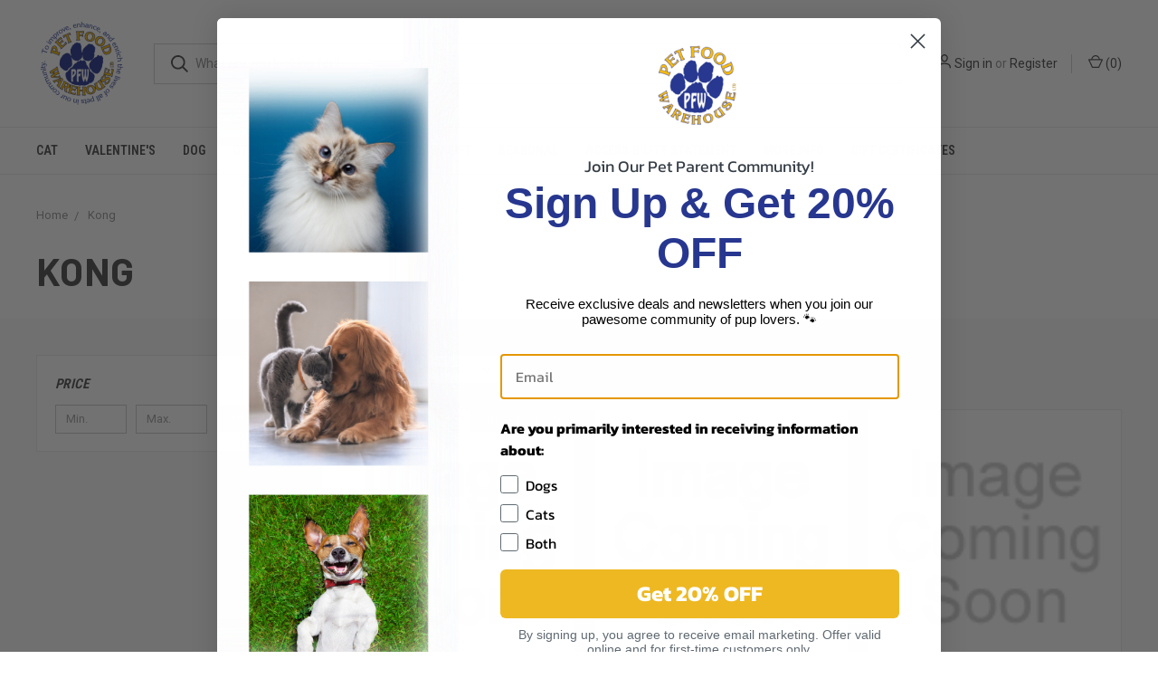

--- FILE ---
content_type: text/html; charset=UTF-8
request_url: https://shop.pfwvt.com/kong/
body_size: 14398
content:


<!DOCTYPE html>
<html class="no-js" lang="en">
    <head>
        <title>Kong Products - Pet Food Warehouse</title>
        <link rel="dns-prefetch preconnect" href="https://cdn11.bigcommerce.com/s-6gpj77bzbo" crossorigin><link rel="dns-prefetch preconnect" href="https://fonts.googleapis.com/" crossorigin><link rel="dns-prefetch preconnect" href="https://fonts.gstatic.com/" crossorigin>
        <meta name="keywords" content="dog food, cat food, dog treats, cat treats, dog supplies, cat supplies, local products"><link rel='canonical' href='https://shop.pfwvt.com/kong/' /><meta name='platform' content='bigcommerce.stencil' />
        
                <link rel="next" href="/kong/?page=2">


        <link href="https://cdn11.bigcommerce.com/s-6gpj77bzbo/product_images/32px%20faviconPFW%20PAW%20LOGO%20NO%20URL%202019.png?t=1680268290" rel="shortcut icon">
        <meta name="viewport" content="width=device-width, initial-scale=1, maximum-scale=1">

        <script>
            document.documentElement.className = document.documentElement.className.replace('no-js', 'js');
        </script>
        <script>
            window.lazySizesConfig = window.lazySizesConfig || {};
            window.lazySizesConfig.loadMode = 1;
        </script>
        <script async src="https://cdn11.bigcommerce.com/s-6gpj77bzbo/stencil/a6fc46e0-fb6d-0138-ad85-0242ac11000a/e/e48627d0-38d8-013e-b1a8-5a65adec8981/dist/theme-bundle.head_async.js"></script>

        <link href="https://fonts.googleapis.com/css?family=Roboto+Condensed:400,600%7CRoboto:400,700%7CBarlow:700&display=swap" rel="stylesheet">
        <link data-stencil-stylesheet href="https://cdn11.bigcommerce.com/s-6gpj77bzbo/stencil/a6fc46e0-fb6d-0138-ad85-0242ac11000a/e/e48627d0-38d8-013e-b1a8-5a65adec8981/css/theme-f5822080-b435-013e-b0b0-6214770575f0.css" rel="stylesheet">

        
<script type="text/javascript" src="https://checkout-sdk.bigcommerce.com/v1/loader.js" defer ></script>
<script type="text/javascript">
var BCData = {};
</script>
<script>
                                //Please do not remove below script_version comment, it is used for version check
                                //script_version_5
                                const sticky_sh                     = '6gpj77bzbo';
                                const stickyURL                     = 'https://app-bigcommerce.sticky.io';
                                const sticky_clientId               = '6o5aq6zbtrzwetyx2l3bti2clq8634q';
                                const sticky_pageURL                = 'https://app-bigcommerce.sticky.io/memberportal-app/#/subscriptions/list';
                                const sticky_productOptionsJSON     = ''; // used for handle option changes on product details page
                                const sticky_bcStorefrontAPIToken   = 'eyJ0eXAiOiJKV1QiLCJhbGciOiJFUzI1NiJ9.eyJjaWQiOlsxXSwiY29ycyI6WyJodHRwczovL3Nob3AucGZ3dnQuY29tIl0sImVhdCI6MTc2ODgxOTc1MywiaWF0IjoxNzY4NjQ2OTUzLCJpc3MiOiJCQyIsInNpZCI6MTAwMDY4NDU5NCwic3ViIjoiQkMiLCJzdWJfdHlwZSI6MCwidG9rZW5fdHlwZSI6MX0.BNlRmRmYgxtA_xUNBN1aJ-zGD-eNT3x4p-f1Ka2q2EppAKfylki8GbK6o3e5uY_dqOfw-pcWtIZ8Zw4wrbTMiA'; // used for storefronts GraphQL API
                                const sticky_bcProductId            = ''; // used for handle option changes on product details page

                                // Add style to initially hide [Store Credit] price from checkout order summary
                                // [Store Credit] price will show or hide from the checkout page based on subs product in cart (through our checkout.js)                                
                                document.head.insertAdjacentHTML('beforeend', `<style>div[data-test='cart-store-credit'] {visibility:hidden;}</style>`);
                                </script>
<script nonce="">
(function () {
    var xmlHttp = new XMLHttpRequest();

    xmlHttp.open('POST', 'https://bes.gcp.data.bigcommerce.com/nobot');
    xmlHttp.setRequestHeader('Content-Type', 'application/json');
    xmlHttp.send('{"store_id":"1000684594","timezone_offset":"-5.0","timestamp":"2026-01-17T11:07:20.84656000Z","visit_id":"84899b01-c9f4-461f-9a66-f0952c1237b4","channel_id":1}');
})();
</script>

        

        <script>
            var theme_settings = {
                show_fast_cart: true,
                linksPerCol: 10,
            };
        </script>
    </head>
    <body>
        <svg data-src="https://cdn11.bigcommerce.com/s-6gpj77bzbo/stencil/a6fc46e0-fb6d-0138-ad85-0242ac11000a/e/e48627d0-38d8-013e-b1a8-5a65adec8981/img/icon-sprite.svg" class="icons-svg-sprite"></svg>

        <header class="header" role="banner">
    <a href="#" class="mobileMenu-toggle" data-mobile-menu-toggle="menu">
        <span class="mobileMenu-toggleIcon"></span>
    </a>

    <div class="header-logo--wrap">
        <div class="header-logo ">
            
            <div class="logo-and-toggle">
                <div class="desktopMenu-toggle">
                    <a href="javascript:void(0);" class="mobileMenu-toggle">
                        <span class="mobileMenu-toggleIcon"></span>
                    </a>
                </div>
                
                    <div class="logo-wrap"><a href="https://shop.pfwvt.com/">
        <div class="header-logo-image-container">
            <img class="header-logo-image" src="https://cdn11.bigcommerce.com/s-6gpj77bzbo/images/stencil/original/untitled_100_x_100_px_1736449085__11638.original.png" alt="Pet Food Warehouse" title="Pet Food Warehouse">
        </div>
</a>
</div>
            </div>
            
            <div class="quickSearchWrap" id="quickSearch" aria-hidden="true" tabindex="-1" data-prevent-quick-search-close>
                <div>
    <!-- snippet location forms_search -->
    <form class="form" action="/search.php">
        <fieldset class="form-fieldset">
            <div class="form-field">
                <label class="is-srOnly" for="search_query">Search</label>
                <input class="form-input" data-search-quick name="search_query" id="search_query" data-error-message="Search field cannot be empty." placeholder="What are you looking for?" autocomplete="off">
                <button type="submit" class="form-button">
                    <i class="icon" aria-hidden="true">
                        <svg><use xlink:href="#icon-search" /></svg>
                    </i>
                </button>
            </div>
        </fieldset>
    </form>
    <section class="quickSearchResults" data-bind="html: results"></section>
</div>
            </div>
            <div class="navUser-wrap">
                <nav class="navUser">
    <ul class="navUser-section navUser-section--alt">
        <li class="navUser-item navUser-item--account">
            <i class="icon" aria-hidden="true">
                <svg><use xlink:href="#icon-user" /></svg>
            </i>
                <a class="navUser-action" href="/login.php">Sign in</a>
                    <span>or</span> <a class="navUser-action" href="/login.php?action=create_account">Register</a>
        </li>
                <li class="navUser-item navUser-item--mobile-search">
            <i class="icon" aria-hidden="true">
                <svg><use xlink:href="#icon-search" /></svg>
            </i>
        </li>
        <li class="navUser-item navUser-item--cart">
            <a
                class="navUser-action"
                data-cart-preview
                data-dropdown="cart-preview-dropdown"
                data-options="align:right"
                href="/cart.php">
                <i class="icon" aria-hidden="true">
                    <svg><use xlink:href="#icon-cart" /></svg>
                </i>
                (<span class=" cart-quantity"></span>)
            </a>

            <div class="dropdown-menu" id="cart-preview-dropdown" data-dropdown-content aria-hidden="true"></div>
        </li>
    </ul>
</nav>
            </div>
        </div>
    </div>

    <div class="navPages-container" id="menu" data-menu>
        <span class="mobile-closeNav">
    <i class="icon" aria-hidden="true">
        <svg><use xlink:href="#icon-close-large" /></svg>
    </i>
    close
</span>
<nav class="navPages">
    <ul class="navPages-list navPages-list--user 5765697a656e20596f756e67">
            <li class="navPages-item">
                <i class="icon" aria-hidden="true">
                    <svg><use xlink:href="#icon-user" /></svg>
                </i>
                <a class="navPages-action" href="/login.php">Sign in</a>
                    or <a class="navPages-action" href="/login.php?action=create_account">Register</a>
            </li>
    </ul>
    <ul class="navPages-list navPages-mega navPages-mainNav">
            <li class="navPages-item">
                <a class="navPages-action has-subMenu" href="https://shop.pfwvt.com/cat/" data-collapsible="navPages-26">
    Cat <i class="icon navPages-action-moreIcon" aria-hidden="true"><svg><use xlink:href="#icon-chevron-down" /></svg></i>
</a>
<div class="column-menu navPage-subMenu" id="navPages-26" aria-hidden="true" tabindex="-1">
    <ul class="navPage-subMenu-list">
            <li class="navPage-subMenu-item">
                <i class="icon navPages-action-moreIcon" aria-hidden="true"><svg><use xlink:href="#icon-chevron-right" /></svg></i>
                <a class="navPage-subMenu-action navPages-action" href="https://shop.pfwvt.com/cat/beds/">Beds</a>
                
            </li>
            <li class="navPage-subMenu-item">
                <i class="icon navPages-action-moreIcon" aria-hidden="true"><svg><use xlink:href="#icon-chevron-right" /></svg></i>
                <a class="navPage-subMenu-action navPages-action" href="https://shop.pfwvt.com/cat/bowls-feeders/">Bowls &amp; Feeders</a>
                
            </li>
            <li class="navPage-subMenu-item">
                <i class="icon navPages-action-moreIcon" aria-hidden="true"><svg><use xlink:href="#icon-chevron-right" /></svg></i>
                <a class="navPage-subMenu-action navPages-action" href="https://shop.pfwvt.com/cat/collars/">Collars</a>
                
            </li>
            <li class="navPage-subMenu-item">
                <i class="icon navPages-action-moreIcon" aria-hidden="true"><svg><use xlink:href="#icon-chevron-right" /></svg></i>
                <a class="navPage-subMenu-action navPages-action" href="https://shop.pfwvt.com/cat/crates-carriers/">Crates &amp; Carriers</a>
                
            </li>
            <li class="navPage-subMenu-item">
                <i class="icon navPages-action-moreIcon" aria-hidden="true"><svg><use xlink:href="#icon-chevron-right" /></svg></i>
                <a class="navPage-subMenu-action navPages-action" href="https://shop.pfwvt.com/cat/dental-care/">Dental Care</a>
                
            </li>
            <li class="navPage-subMenu-item">
                <i class="icon navPages-action-moreIcon" aria-hidden="true"><svg><use xlink:href="#icon-chevron-right" /></svg></i>
                <a class="navPage-subMenu-action navPages-action" href="https://shop.pfwvt.com/cat/furniture/">Furniture &amp; Scratchers</a>
                
            </li>
            <li class="navPage-subMenu-item">
                <i class="icon navPages-action-moreIcon" aria-hidden="true"><svg><use xlink:href="#icon-chevron-right" /></svg></i>
                <a class="navPage-subMenu-action navPages-action" href="https://shop.pfwvt.com/cat/litter/">Litter</a>
                
            </li>
            <li class="navPage-subMenu-item">
                <i class="icon navPages-action-moreIcon" aria-hidden="true"><svg><use xlink:href="#icon-chevron-right" /></svg></i>
                <a class="navPage-subMenu-action navPages-action" href="https://shop.pfwvt.com/cat/treats/">Treats</a>
                
            </li>
            <li class="navPage-subMenu-item">
                <i class="icon navPages-action-moreIcon" aria-hidden="true"><svg><use xlink:href="#icon-chevron-right" /></svg></i>
                <a class="navPage-subMenu-action navPages-action" href="https://shop.pfwvt.com/cat/waste-cleaning/">Waste &amp; Cleaning</a>
                
            </li>
            <li class="navPage-subMenu-item">
                <i class="icon navPages-action-moreIcon" aria-hidden="true"><svg><use xlink:href="#icon-chevron-right" /></svg></i>
                <a class="navPage-subMenu-action navPages-action" href="https://shop.pfwvt.com/food/">Food</a>
                    <i class="icon navPages-action-moreIcon navPages-action-closed" aria-hidden="true"><svg><use xlink:href="#icon-plus" /></svg></i>
                    <i class="icon navPages-action-moreIcon navPages-action-open" aria-hidden="true"><svg><use xlink:href="#icon-minus" /></svg></i>
                
            </li>
                    <li class="navPage-childList-item">
                        <a class="navPage-childList-action navPages-action" href="https://shop.pfwvt.com/food/canned/">Canned</a>
                    </li>
                    <li class="navPage-childList-item">
                        <a class="navPage-childList-action navPages-action" href="https://shop.pfwvt.com/cat/food/dry/">Dry</a>
                    </li>
                    <li class="navPage-childList-item">
                        <a class="navPage-childList-action navPages-action" href="https://shop.pfwvt.com/food/freeze-dried/">Freeze Dried</a>
                    </li>
                    <li class="navPage-childList-item">
                        <a class="navPage-childList-action navPages-action" href="https://shop.pfwvt.com/food/frozen-raw/">Frozen Raw</a>
                    </li>
            <li class="navPage-subMenu-item">
                <i class="icon navPages-action-moreIcon" aria-hidden="true"><svg><use xlink:href="#icon-chevron-right" /></svg></i>
                <a class="navPage-subMenu-action navPages-action" href="https://shop.pfwvt.com/grooming/">Grooming</a>
                
            </li>
            <li class="navPage-subMenu-item">
                <i class="icon navPages-action-moreIcon" aria-hidden="true"><svg><use xlink:href="#icon-chevron-right" /></svg></i>
                <a class="navPage-subMenu-action navPages-action" href="https://shop.pfwvt.com/supplements-flea-tick/">Supplements / Flea &amp; Tick</a>
                
            </li>
            <li class="navPage-subMenu-item">
                <i class="icon navPages-action-moreIcon" aria-hidden="true"><svg><use xlink:href="#icon-chevron-right" /></svg></i>
                <a class="navPage-subMenu-action navPages-action" href="https://shop.pfwvt.com/toys/">Toys</a>
                
            </li>
    </ul>
</div>
            </li>
            <li class="navPages-item">
                <a class="navPages-action" href="https://shop.pfwvt.com/valentines/">Valentine&#x27;s</a>
            </li>
            <li class="navPages-item">
                <a class="navPages-action has-subMenu" href="https://shop.pfwvt.com/dog/" data-collapsible="navPages-25">
    Dog <i class="icon navPages-action-moreIcon" aria-hidden="true"><svg><use xlink:href="#icon-chevron-down" /></svg></i>
</a>
<div class="column-menu navPage-subMenu" id="navPages-25" aria-hidden="true" tabindex="-1">
    <ul class="navPage-subMenu-list">
            <li class="navPage-subMenu-item">
                <i class="icon navPages-action-moreIcon" aria-hidden="true"><svg><use xlink:href="#icon-chevron-right" /></svg></i>
                <a class="navPage-subMenu-action navPages-action" href="https://shop.pfwvt.com/dog/apparel/">Apparel</a>
                
            </li>
            <li class="navPage-subMenu-item">
                <i class="icon navPages-action-moreIcon" aria-hidden="true"><svg><use xlink:href="#icon-chevron-right" /></svg></i>
                <a class="navPage-subMenu-action navPages-action" href="https://shop.pfwvt.com/dog/beds/">Beds</a>
                
            </li>
            <li class="navPage-subMenu-item">
                <i class="icon navPages-action-moreIcon" aria-hidden="true"><svg><use xlink:href="#icon-chevron-right" /></svg></i>
                <a class="navPage-subMenu-action navPages-action" href="https://shop.pfwvt.com/dog/bowls-feeders/">Bowls &amp; Feeders</a>
                
            </li>
            <li class="navPage-subMenu-item">
                <i class="icon navPages-action-moreIcon" aria-hidden="true"><svg><use xlink:href="#icon-chevron-right" /></svg></i>
                <a class="navPage-subMenu-action navPages-action" href="https://shop.pfwvt.com/dog/chews/">Chews</a>
                
            </li>
            <li class="navPage-subMenu-item">
                <i class="icon navPages-action-moreIcon" aria-hidden="true"><svg><use xlink:href="#icon-chevron-right" /></svg></i>
                <a class="navPage-subMenu-action navPages-action" href="https://shop.pfwvt.com/dog/crates-containment/">Crates &amp; Containment</a>
                
            </li>
            <li class="navPage-subMenu-item">
                <i class="icon navPages-action-moreIcon" aria-hidden="true"><svg><use xlink:href="#icon-chevron-right" /></svg></i>
                <a class="navPage-subMenu-action navPages-action" href="https://shop.pfwvt.com/dog/dental-care/">Dental Care</a>
                
            </li>
            <li class="navPage-subMenu-item">
                <i class="icon navPages-action-moreIcon" aria-hidden="true"><svg><use xlink:href="#icon-chevron-right" /></svg></i>
                <a class="navPage-subMenu-action navPages-action" href="https://shop.pfwvt.com/dog/food/">Food</a>
                    <i class="icon navPages-action-moreIcon navPages-action-closed" aria-hidden="true"><svg><use xlink:href="#icon-plus" /></svg></i>
                    <i class="icon navPages-action-moreIcon navPages-action-open" aria-hidden="true"><svg><use xlink:href="#icon-minus" /></svg></i>
                
            </li>
                    <li class="navPage-childList-item">
                        <a class="navPage-childList-action navPages-action" href="https://shop.pfwvt.com/dog/food/freeze-dried/">Freeze Dried</a>
                    </li>
                    <li class="navPage-childList-item">
                        <a class="navPage-childList-action navPages-action" href="https://shop.pfwvt.com/canned/">Canned</a>
                    </li>
                    <li class="navPage-childList-item">
                        <a class="navPage-childList-action navPages-action" href="https://shop.pfwvt.com/dry/">Dry</a>
                    </li>
                    <li class="navPage-childList-item">
                        <a class="navPage-childList-action navPages-action" href="https://shop.pfwvt.com/frozen-raw/">Frozen Raw</a>
                    </li>
            <li class="navPage-subMenu-item">
                <i class="icon navPages-action-moreIcon" aria-hidden="true"><svg><use xlink:href="#icon-chevron-right" /></svg></i>
                <a class="navPage-subMenu-action navPages-action" href="https://shop.pfwvt.com/dog/grooming/">Grooming</a>
                
            </li>
            <li class="navPage-subMenu-item">
                <i class="icon navPages-action-moreIcon" aria-hidden="true"><svg><use xlink:href="#icon-chevron-right" /></svg></i>
                <a class="navPage-subMenu-action navPages-action" href="https://shop.pfwvt.com/dog/leashes-collars-training/">Leashes/Collars/Training</a>
                
            </li>
            <li class="navPage-subMenu-item">
                <i class="icon navPages-action-moreIcon" aria-hidden="true"><svg><use xlink:href="#icon-chevron-right" /></svg></i>
                <a class="navPage-subMenu-action navPages-action" href="https://shop.pfwvt.com/dog/supplements-flea-tick/">Supplements / Flea &amp; Tick</a>
                
            </li>
            <li class="navPage-subMenu-item">
                <i class="icon navPages-action-moreIcon" aria-hidden="true"><svg><use xlink:href="#icon-chevron-right" /></svg></i>
                <a class="navPage-subMenu-action navPages-action" href="https://shop.pfwvt.com/dog/toys/">Toys</a>
                
            </li>
            <li class="navPage-subMenu-item">
                <i class="icon navPages-action-moreIcon" aria-hidden="true"><svg><use xlink:href="#icon-chevron-right" /></svg></i>
                <a class="navPage-subMenu-action navPages-action" href="https://shop.pfwvt.com/dog/treats/">Treats</a>
                
            </li>
            <li class="navPage-subMenu-item">
                <i class="icon navPages-action-moreIcon" aria-hidden="true"><svg><use xlink:href="#icon-chevron-right" /></svg></i>
                <a class="navPage-subMenu-action navPages-action" href="https://shop.pfwvt.com/dog/waste-cleaning/">Waste &amp; Cleaning</a>
                
            </li>
    </ul>
</div>
            </li>
            <li class="navPages-item">
                <a class="navPages-action has-subMenu" href="https://shop.pfwvt.com/other-animal/" data-collapsible="navPages-24">
    Other Animal <i class="icon navPages-action-moreIcon" aria-hidden="true"><svg><use xlink:href="#icon-chevron-down" /></svg></i>
</a>
<div class="column-menu navPage-subMenu" id="navPages-24" aria-hidden="true" tabindex="-1">
    <ul class="navPage-subMenu-list">
            <li class="navPage-subMenu-item">
                <i class="icon navPages-action-moreIcon" aria-hidden="true"><svg><use xlink:href="#icon-chevron-right" /></svg></i>
                <a class="navPage-subMenu-action navPages-action" href="https://shop.pfwvt.com/other-animal/domestic-bird/">Domestic Bird</a>
                
            </li>
            <li class="navPage-subMenu-item">
                <i class="icon navPages-action-moreIcon" aria-hidden="true"><svg><use xlink:href="#icon-chevron-right" /></svg></i>
                <a class="navPage-subMenu-action navPages-action" href="https://shop.pfwvt.com/other-animal/fish/">Fish</a>
                
            </li>
            <li class="navPage-subMenu-item">
                <i class="icon navPages-action-moreIcon" aria-hidden="true"><svg><use xlink:href="#icon-chevron-right" /></svg></i>
                <a class="navPage-subMenu-action navPages-action" href="https://shop.pfwvt.com/other-animal/reptile/">Reptile</a>
                
            </li>
            <li class="navPage-subMenu-item">
                <i class="icon navPages-action-moreIcon" aria-hidden="true"><svg><use xlink:href="#icon-chevron-right" /></svg></i>
                <a class="navPage-subMenu-action navPages-action" href="https://shop.pfwvt.com/other-animal/small-animal/">Small Animal</a>
                
            </li>
            <li class="navPage-subMenu-item">
                <i class="icon navPages-action-moreIcon" aria-hidden="true"><svg><use xlink:href="#icon-chevron-right" /></svg></i>
                <a class="navPage-subMenu-action navPages-action" href="https://shop.pfwvt.com/other-animal/wild-bird/">Wild Bird</a>
                
            </li>
    </ul>
</div>
            </li>
            <li class="navPages-item">
                <a class="navPages-action" href="https://shop.pfwvt.com/miscellaneous-gift/">Miscellaneous / Gift</a>
            </li>
            <li class="navPages-item">
                <a class="navPages-action" href="https://shop.pfwvt.com/seasonal/">Seasonal</a>
            </li>
                <li class="navPages-item navPages-item--content-first">
                        <a class="navPages-action" href="https://shop.pfwvt.com/accessibility-statement/">Accessibility Statement</a>
                </li>
                <li class="navPages-item">
                        <a class="navPages-action has-subMenu" href="https://shop.pfwvt.com/pages.php?pageid=5" data-collapsible="navPages-">
    More Info <i class="icon navPages-action-moreIcon" aria-hidden="true"><svg><use xlink:href="#icon-chevron-down" /></svg></i>
</a>
<div class="column-menu navPage-subMenu" id="navPages-" aria-hidden="true" tabindex="-1">
    <ul class="navPage-subMenu-list">
            <li class="navPage-subMenu-item">
                <i class="icon navPages-action-moreIcon" aria-hidden="true"><svg><use xlink:href="#icon-chevron-right" /></svg></i>
                <a class="navPage-subMenu-action navPages-action" href="https://shop.pfwvt.com/mission-statement/">Mission Statement</a>
                
            </li>
            <li class="navPage-subMenu-item">
                <i class="icon navPages-action-moreIcon" aria-hidden="true"><svg><use xlink:href="#icon-chevron-right" /></svg></i>
                <a class="navPage-subMenu-action navPages-action" href="https://shop.pfwvt.com/shipping-pickups-returns/">Shipping, Pickups, &amp; Returns</a>
                
            </li>
            <li class="navPage-subMenu-item">
                <i class="icon navPages-action-moreIcon" aria-hidden="true"><svg><use xlink:href="#icon-chevron-right" /></svg></i>
                <a class="navPage-subMenu-action navPages-action" href="https://shop.pfwvt.com/in-store-programs-and-services/">In-Store Programs and Services</a>
                
            </li>
            <li class="navPage-subMenu-item">
                <i class="icon navPages-action-moreIcon" aria-hidden="true"><svg><use xlink:href="#icon-chevron-right" /></svg></i>
                <a class="navPage-subMenu-action navPages-action" href="https://shop.pfwvt.com/contact-us/">Contact Us</a>
                
            </li>
            <li class="navPage-subMenu-item">
                <i class="icon navPages-action-moreIcon" aria-hidden="true"><svg><use xlink:href="#icon-chevron-right" /></svg></i>
                <a class="navPage-subMenu-action navPages-action" href="https://shop.pfwvt.com/terms-and-conditions/">Terms and Conditions</a>
                
            </li>
            <li class="navPage-subMenu-item">
                <i class="icon navPages-action-moreIcon" aria-hidden="true"><svg><use xlink:href="#icon-chevron-right" /></svg></i>
                <a class="navPage-subMenu-action navPages-action" href="https://shop.pfwvt.com/outlet-recommendations/">Outlet Recommendations</a>
                
            </li>
    </ul>
</div>
                </li>
        <li class="navPages-item">
            <a class="navPages-action" href="/giftcertificates.php">Gift Certificates</a>
        </li>
    </ul>
    <ul class="navPages-list navPages-list--user">
            <li class="navPages-item">
                <a class="navPages-action" href="/giftcertificates.php">Gift Certificates</a>
            </li>
    </ul>
</nav>
    </div>
</header>


<div data-content-region="header_bottom"></div>

        <div class="body " data-currency-code="USD">
     
    <div class="container">
    <ul class="breadcrumbs" itemscope itemtype="http://schema.org/BreadcrumbList">
            <li class="breadcrumb " itemprop="itemListElement" itemscope itemtype="http://schema.org/ListItem">
                    <a href="https://shop.pfwvt.com/" class="breadcrumb-label" itemprop="item"><span itemprop="name">Home</span></a>
                <meta itemprop="position" content="1" />
            </li>
            <li class="breadcrumb is-active" itemprop="itemListElement" itemscope itemtype="http://schema.org/ListItem">
                    <meta itemprop="item" content="https://shop.pfwvt.com/kong/">
                    <span class="breadcrumb-label" itemprop="name">Kong</span>
                <meta itemprop="position" content="2" />
            </li>
</ul>
    <h1 class="page-heading">Kong</h1>
    <div data-content-region="brand_below_header"></div>
</div>
<div class="grid-bg">
    <div class="container">
        <div class="page">
            <aside class="page-sidebar" id="faceted-search-container">
                <nav>
        <div id="facetedSearch" class="facetedSearch sidebarBlock">
    
    <a href="#facetedSearch-navList" role="button" class="facetedSearch-toggle toggleLink button" data-collapsible>
        <span class="facetedSearch-toggle-indicator">
            <span class="toggleLink-text toggleLink-text--on">
                Hide Filters

                <i class="icon" aria-hidden="true">
                    <svg><use xlink:href="#icon-chevron-down"/></svg>
                </i>
            </span>

            <span class="toggleLink-text toggleLink-text--off">
                Show Filters

                <i class="icon" aria-hidden="true">
                    <svg><use xlink:href="#icon-chevron-down"/></svg>
                </i>
            </span>
        </span>
    </a>

        <div
            id="facetedSearch-navList"
            class="facetedSearch-navList blocker-container">
            <div class="accordion accordion--navList">
                        
                        <div class="accordion-block">
    <div
        class="accordion-navigation toggleLink  is-open "
        role="button"
        data-collapsible="#facetedSearch-content--price">
        <h5 class="accordion-title">
            Price
        </h5>

        <div class="accordion-navigation-actions">
            <svg class="icon accordion-indicator toggleLink-text toggleLink-text--off">
                <use xlink:href="#icon-downselector" />
            </svg>
            <svg class="icon accordion-indicator toggleLink-text toggleLink-text--on">
                <use xlink:href="#icon-downselector" />
            </svg>
        </div>
    </div>

    <div id="facetedSearch-content--price" class="accordion-content  is-open ">
        <form id="facet-range-form" class="form" method="get" data-faceted-search-range novalidate>
            <input type="hidden" name="search_query" value="">
            <fieldset class="form-fieldset">
                <div class="form-minMaxRow">
                    <div class="form-field">
                        <input
                            name="min_price"
                            placeholder="Min."
                            min="0"
                            class="form-input form-input--small"
                            required
                            type="number"
                            value=""
                        />
                    </div>

                    <div class="form-field">
                        <input
                            name="max_price"
                            placeholder="Max."
                            min="0"
                            class="form-input form-input--small"
                            required
                            type="number"
                            value=""
                        />
                    </div>

                    <div class="form-field">
                        <button class="button button--small" type="submit">
                            Update
                        </button>
                    </div>
                </div>

                <div class="form-inlineMessage"></div>
            </fieldset>
        </form>
    </div>
</div>

            </div>

            <div class="blocker" style="display: none;"></div>
        </div>
</div>
</nav>
            </aside>
        
            <main class="page-content" id="product-listing-container">
                    <form class="actionBar sort-products" method="get" data-sort-by>
    <fieldset class="form-fieldset actionBar-section">
    <div class="form-field">
        <label class="form-label" for="sort">Sort By:</label>
        <select class="form-select form-select--small" name="sort" id="sort">
            <option value="featured" selected>Featured Items</option>
            <option value="newest" >Newest Items</option>
            <option value="bestselling" >Best Selling</option>
            <option value="alphaasc" >A to Z</option>
            <option value="alphadesc" >Z to A</option>
            <option value="avgcustomerreview" >By Review</option>
            <option value="priceasc" >Price: Ascending</option>
            <option value="pricedesc" >Price: Descending</option>
        </select>
    </div>
</fieldset>

</form>

<form action="/compare" method='POST'  data-product-compare>
        <ul class="productGrid">
    <li class="product">
            <article class="card  " >
    <figure class="card-figure">
                <div class="stock-badge">
                    <span class="stock-message">Out of stock</span>
                </div>


        <a href="https://shop.pfwvt.com/kong-crcl53-car-toy-crackles-noodles/" >
            <div class="card-img-container">
                <img class="card-image lazyload" data-sizes="auto" src="https://cdn11.bigcommerce.com/s-6gpj77bzbo/stencil/a6fc46e0-fb6d-0138-ad85-0242ac11000a/e/e48627d0-38d8-013e-b1a8-5a65adec8981/img/loading.svg" data-src="https://cdn11.bigcommerce.com/s-6gpj77bzbo/stencil/a6fc46e0-fb6d-0138-ad85-0242ac11000a/e/e48627d0-38d8-013e-b1a8-5a65adec8981/img/ProductDefault.gif" alt="" title="">
            </div>
        </a>
            <figcaption class="card-figcaption">
                <div class="card-figcaption-body">
                    <div class="card-figcaption--action-buttons">
                                <a class="button button--secondary button--small card-figcaption-button quickview" data-product-id="26563">Quick view</a>
                                <a href="https://shop.pfwvt.com/kong-crcl53-car-toy-crackles-noodles/" data-event-type="product-click" class="button button--small card-figcaption-button" data-product-id="26563">Out of stock</a>
                    </div>
                        <label class="card-compare" for="compare-26563">
                            <input type="checkbox" class="compare-input" name="products[]" value="26563" id="compare-26563" data-compare-id="26563"> <span style="display:none;">Remove from </span>Compare
                        </label>
                        <div class="compare-button-wrap">
                            <a class="compare-button" href="" data-compare-nav>Compare <span class="countPill countPill--positive countPill--alt"></span> Items</a>
                        </div>
                </div>
            </figcaption>
    </figure>
    <div class="card-body">
        <div>
            <h4 class="card-title">
                <a href="https://shop.pfwvt.com/kong-crcl53-car-toy-crackles-noodles/" >Kong CRCL53 Car Toy Crackles Noodles</a>
            </h4>
            <div class="card-text" data-test-info-type="price">
                    
        <div class="price-section price-section--withoutTax "  >
            <span class="price-section price-section--withoutTax non-sale-price--withoutTax" style="display: none;">
                <span data-product-non-sale-price-without-tax class="price price--non-sale">
                    
                </span>
            </span>
            <span data-product-price-without-tax class="price price--withoutTax">$8.29</span>
        </div>
            </div>

                    <p class="card-text brand-name" data-test-info-type="brandName">Kong</p>
        </div>

        <div class="card-details">
            
                    </div>
    </div>
</article>
    </li>
    <li class="product">
            <article class="card  " >
    <figure class="card-figure">


        <a href="https://shop.pfwvt.com/kong-catcl54-cat-toy-crackles-sardine/" >
            <div class="card-img-container">
                <img class="card-image lazyload" data-sizes="auto" src="https://cdn11.bigcommerce.com/s-6gpj77bzbo/stencil/a6fc46e0-fb6d-0138-ad85-0242ac11000a/e/e48627d0-38d8-013e-b1a8-5a65adec8981/img/loading.svg" data-src="https://cdn11.bigcommerce.com/s-6gpj77bzbo/stencil/a6fc46e0-fb6d-0138-ad85-0242ac11000a/e/e48627d0-38d8-013e-b1a8-5a65adec8981/img/ProductDefault.gif" alt="" title="">
            </div>
        </a>
            <figcaption class="card-figcaption">
                <div class="card-figcaption-body">
                    <div class="card-figcaption--action-buttons">
                                <a class="button button--secondary button--small card-figcaption-button quickview" data-product-id="26463">Quick view</a>
                                <a href="https://shop.pfwvt.com/cart.php?action=add&amp;product_id=26463" data-event-type="product-click" class="button button--small card-figcaption-button">Add to Cart</a>
                    </div>
                        <label class="card-compare" for="compare-26463">
                            <input type="checkbox" class="compare-input" name="products[]" value="26463" id="compare-26463" data-compare-id="26463"> <span style="display:none;">Remove from </span>Compare
                        </label>
                        <div class="compare-button-wrap">
                            <a class="compare-button" href="" data-compare-nav>Compare <span class="countPill countPill--positive countPill--alt"></span> Items</a>
                        </div>
                </div>
            </figcaption>
    </figure>
    <div class="card-body">
        <div>
            <h4 class="card-title">
                <a href="https://shop.pfwvt.com/kong-catcl54-cat-toy-crackles-sardine/" >Kong CATCL54 Cat Toy Crackles Sardine</a>
            </h4>
            <div class="card-text" data-test-info-type="price">
                    
        <div class="price-section price-section--withoutTax "  >
            <span class="price-section price-section--withoutTax non-sale-price--withoutTax" style="display: none;">
                <span data-product-non-sale-price-without-tax class="price price--non-sale">
                    
                </span>
            </span>
            <span data-product-price-without-tax class="price price--withoutTax">$8.29</span>
        </div>
            </div>

                    <p class="card-text brand-name" data-test-info-type="brandName">Kong</p>
        </div>

        <div class="card-details">
            
                    </div>
    </div>
</article>
    </li>
    <li class="product">
            <article class="card  " >
    <figure class="card-figure">


        <a href="https://shop.pfwvt.com/kong-cat67-cat-toy-teaser-friendship/" >
            <div class="card-img-container">
                <img class="card-image lazyload" data-sizes="auto" src="https://cdn11.bigcommerce.com/s-6gpj77bzbo/stencil/a6fc46e0-fb6d-0138-ad85-0242ac11000a/e/e48627d0-38d8-013e-b1a8-5a65adec8981/img/loading.svg" data-src="https://cdn11.bigcommerce.com/s-6gpj77bzbo/stencil/a6fc46e0-fb6d-0138-ad85-0242ac11000a/e/e48627d0-38d8-013e-b1a8-5a65adec8981/img/ProductDefault.gif" alt="" title="">
            </div>
        </a>
            <figcaption class="card-figcaption">
                <div class="card-figcaption-body">
                    <div class="card-figcaption--action-buttons">
                                <a class="button button--secondary button--small card-figcaption-button quickview" data-product-id="26462">Quick view</a>
                                <a href="https://shop.pfwvt.com/cart.php?action=add&amp;product_id=26462" data-event-type="product-click" class="button button--small card-figcaption-button">Add to Cart</a>
                    </div>
                        <label class="card-compare" for="compare-26462">
                            <input type="checkbox" class="compare-input" name="products[]" value="26462" id="compare-26462" data-compare-id="26462"> <span style="display:none;">Remove from </span>Compare
                        </label>
                        <div class="compare-button-wrap">
                            <a class="compare-button" href="" data-compare-nav>Compare <span class="countPill countPill--positive countPill--alt"></span> Items</a>
                        </div>
                </div>
            </figcaption>
    </figure>
    <div class="card-body">
        <div>
            <h4 class="card-title">
                <a href="https://shop.pfwvt.com/kong-cat67-cat-toy-teaser-friendship/" >Kong CAT67 Cat Toy Teaser Friendship</a>
            </h4>
            <div class="card-text" data-test-info-type="price">
                    
        <div class="price-section price-section--withoutTax "  >
            <span class="price-section price-section--withoutTax non-sale-price--withoutTax" style="display: none;">
                <span data-product-non-sale-price-without-tax class="price price--non-sale">
                    
                </span>
            </span>
            <span data-product-price-without-tax class="price price--withoutTax">$10.99</span>
        </div>
            </div>

                    <p class="card-text brand-name" data-test-info-type="brandName">Kong</p>
        </div>

        <div class="card-details">
            
                    </div>
    </div>
</article>
    </li>
    <li class="product">
            <article class="card  " >
    <figure class="card-figure">


        <a href="https://shop.pfwvt.com/kong-xck1-dog-toy-corkz-8oz/" >
            <div class="card-img-container">
                <img class="card-image lazyload" data-sizes="auto" src="https://cdn11.bigcommerce.com/s-6gpj77bzbo/stencil/a6fc46e0-fb6d-0138-ad85-0242ac11000a/e/e48627d0-38d8-013e-b1a8-5a65adec8981/img/loading.svg" data-src="https://cdn11.bigcommerce.com/s-6gpj77bzbo/stencil/a6fc46e0-fb6d-0138-ad85-0242ac11000a/e/e48627d0-38d8-013e-b1a8-5a65adec8981/img/ProductDefault.gif" alt="" title="">
            </div>
        </a>
            <figcaption class="card-figcaption">
                <div class="card-figcaption-body">
                    <div class="card-figcaption--action-buttons">
                                <a class="button button--secondary button--small card-figcaption-button quickview" data-product-id="26461">Quick view</a>
                                <a href="https://shop.pfwvt.com/cart.php?action=add&amp;product_id=26461" data-event-type="product-click" class="button button--small card-figcaption-button">Add to Cart</a>
                    </div>
                        <label class="card-compare" for="compare-26461">
                            <input type="checkbox" class="compare-input" name="products[]" value="26461" id="compare-26461" data-compare-id="26461"> <span style="display:none;">Remove from </span>Compare
                        </label>
                        <div class="compare-button-wrap">
                            <a class="compare-button" href="" data-compare-nav>Compare <span class="countPill countPill--positive countPill--alt"></span> Items</a>
                        </div>
                </div>
            </figcaption>
    </figure>
    <div class="card-body">
        <div>
            <h4 class="card-title">
                <a href="https://shop.pfwvt.com/kong-xck1-dog-toy-corkz-8oz/" >Kong XCK1 Dog Toy Corkz 8oz</a>
            </h4>
            <div class="card-text" data-test-info-type="price">
                    
        <div class="price-section price-section--withoutTax "  >
            <span class="price-section price-section--withoutTax non-sale-price--withoutTax" style="display: none;">
                <span data-product-non-sale-price-without-tax class="price price--non-sale">
                    
                </span>
            </span>
            <span data-product-price-without-tax class="price price--withoutTax">$8.79</span>
        </div>
            </div>

                    <p class="card-text brand-name" data-test-info-type="brandName">Kong</p>
        </div>

        <div class="card-details">
            
                    </div>
    </div>
</article>
    </li>
    <li class="product">
            <article class="card  " >
    <figure class="card-figure">


        <a href="https://shop.pfwvt.com/kong-bcr13-dog-toy-bendeez-snail-large/" >
            <div class="card-img-container">
                <img class="card-image lazyload" data-sizes="auto" src="https://cdn11.bigcommerce.com/s-6gpj77bzbo/stencil/a6fc46e0-fb6d-0138-ad85-0242ac11000a/e/e48627d0-38d8-013e-b1a8-5a65adec8981/img/loading.svg" data-src="https://cdn11.bigcommerce.com/s-6gpj77bzbo/stencil/a6fc46e0-fb6d-0138-ad85-0242ac11000a/e/e48627d0-38d8-013e-b1a8-5a65adec8981/img/ProductDefault.gif" alt="" title="">
            </div>
        </a>
            <figcaption class="card-figcaption">
                <div class="card-figcaption-body">
                    <div class="card-figcaption--action-buttons">
                                <a class="button button--secondary button--small card-figcaption-button quickview" data-product-id="26460">Quick view</a>
                                <a href="https://shop.pfwvt.com/cart.php?action=add&amp;product_id=26460" data-event-type="product-click" class="button button--small card-figcaption-button">Add to Cart</a>
                    </div>
                        <label class="card-compare" for="compare-26460">
                            <input type="checkbox" class="compare-input" name="products[]" value="26460" id="compare-26460" data-compare-id="26460"> <span style="display:none;">Remove from </span>Compare
                        </label>
                        <div class="compare-button-wrap">
                            <a class="compare-button" href="" data-compare-nav>Compare <span class="countPill countPill--positive countPill--alt"></span> Items</a>
                        </div>
                </div>
            </figcaption>
    </figure>
    <div class="card-body">
        <div>
            <h4 class="card-title">
                <a href="https://shop.pfwvt.com/kong-bcr13-dog-toy-bendeez-snail-large/" >Kong BCR13 Dog Toy Bendeez Snail Large</a>
            </h4>
            <div class="card-text" data-test-info-type="price">
                    
        <div class="price-section price-section--withoutTax "  >
            <span class="price-section price-section--withoutTax non-sale-price--withoutTax" style="display: none;">
                <span data-product-non-sale-price-without-tax class="price price--non-sale">
                    
                </span>
            </span>
            <span data-product-price-without-tax class="price price--withoutTax">$17.99</span>
        </div>
            </div>

                    <p class="card-text brand-name" data-test-info-type="brandName">Kong</p>
        </div>

        <div class="card-details">
            
                    </div>
    </div>
</article>
    </li>
    <li class="product">
            <article class="card  " >
    <figure class="card-figure">


        <a href="https://shop.pfwvt.com/kong-bcr11-dog-toy-bendeez-elephant-large/" >
            <div class="card-img-container">
                <img class="card-image lazyload" data-sizes="auto" src="https://cdn11.bigcommerce.com/s-6gpj77bzbo/stencil/a6fc46e0-fb6d-0138-ad85-0242ac11000a/e/e48627d0-38d8-013e-b1a8-5a65adec8981/img/loading.svg" data-src="https://cdn11.bigcommerce.com/s-6gpj77bzbo/stencil/a6fc46e0-fb6d-0138-ad85-0242ac11000a/e/e48627d0-38d8-013e-b1a8-5a65adec8981/img/ProductDefault.gif" alt="" title="">
            </div>
        </a>
            <figcaption class="card-figcaption">
                <div class="card-figcaption-body">
                    <div class="card-figcaption--action-buttons">
                                <a class="button button--secondary button--small card-figcaption-button quickview" data-product-id="26459">Quick view</a>
                                <a href="https://shop.pfwvt.com/cart.php?action=add&amp;product_id=26459" data-event-type="product-click" class="button button--small card-figcaption-button">Add to Cart</a>
                    </div>
                        <label class="card-compare" for="compare-26459">
                            <input type="checkbox" class="compare-input" name="products[]" value="26459" id="compare-26459" data-compare-id="26459"> <span style="display:none;">Remove from </span>Compare
                        </label>
                        <div class="compare-button-wrap">
                            <a class="compare-button" href="" data-compare-nav>Compare <span class="countPill countPill--positive countPill--alt"></span> Items</a>
                        </div>
                </div>
            </figcaption>
    </figure>
    <div class="card-body">
        <div>
            <h4 class="card-title">
                <a href="https://shop.pfwvt.com/kong-bcr11-dog-toy-bendeez-elephant-large/" >Kong BCR11 Dog Toy Bendeez Elephant Large</a>
            </h4>
            <div class="card-text" data-test-info-type="price">
                    
        <div class="price-section price-section--withoutTax "  >
            <span class="price-section price-section--withoutTax non-sale-price--withoutTax" style="display: none;">
                <span data-product-non-sale-price-without-tax class="price price--non-sale">
                    
                </span>
            </span>
            <span data-product-price-without-tax class="price price--withoutTax">$17.99</span>
        </div>
            </div>

                    <p class="card-text brand-name" data-test-info-type="brandName">Kong</p>
        </div>

        <div class="card-details">
            
                    </div>
    </div>
</article>
    </li>
    <li class="product">
            <article class="card  " >
    <figure class="card-figure">


        <a href="https://shop.pfwvt.com/kong-bcr12-dog-toy-bendeez-bird-large/" >
            <div class="card-img-container">
                <img class="card-image lazyload" data-sizes="auto" src="https://cdn11.bigcommerce.com/s-6gpj77bzbo/stencil/a6fc46e0-fb6d-0138-ad85-0242ac11000a/e/e48627d0-38d8-013e-b1a8-5a65adec8981/img/loading.svg" data-src="https://cdn11.bigcommerce.com/s-6gpj77bzbo/stencil/a6fc46e0-fb6d-0138-ad85-0242ac11000a/e/e48627d0-38d8-013e-b1a8-5a65adec8981/img/ProductDefault.gif" alt="" title="">
            </div>
        </a>
            <figcaption class="card-figcaption">
                <div class="card-figcaption-body">
                    <div class="card-figcaption--action-buttons">
                                <a class="button button--secondary button--small card-figcaption-button quickview" data-product-id="26458">Quick view</a>
                                <a href="https://shop.pfwvt.com/cart.php?action=add&amp;product_id=26458" data-event-type="product-click" class="button button--small card-figcaption-button">Add to Cart</a>
                    </div>
                        <label class="card-compare" for="compare-26458">
                            <input type="checkbox" class="compare-input" name="products[]" value="26458" id="compare-26458" data-compare-id="26458"> <span style="display:none;">Remove from </span>Compare
                        </label>
                        <div class="compare-button-wrap">
                            <a class="compare-button" href="" data-compare-nav>Compare <span class="countPill countPill--positive countPill--alt"></span> Items</a>
                        </div>
                </div>
            </figcaption>
    </figure>
    <div class="card-body">
        <div>
            <h4 class="card-title">
                <a href="https://shop.pfwvt.com/kong-bcr12-dog-toy-bendeez-bird-large/" >Kong BCR12 Dog Toy Bendeez Bird Large</a>
            </h4>
            <div class="card-text" data-test-info-type="price">
                    
        <div class="price-section price-section--withoutTax "  >
            <span class="price-section price-section--withoutTax non-sale-price--withoutTax" style="display: none;">
                <span data-product-non-sale-price-without-tax class="price price--non-sale">
                    
                </span>
            </span>
            <span data-product-price-without-tax class="price price--withoutTax">$17.99</span>
        </div>
            </div>

                    <p class="card-text brand-name" data-test-info-type="brandName">Kong</p>
        </div>

        <div class="card-details">
            
                    </div>
    </div>
</article>
    </li>
    <li class="product">
            <article class="card  " >
    <figure class="card-figure">


        <a href="https://shop.pfwvt.com/kong-fun-pack/" >
            <div class="card-img-container">
                <img class="card-image lazyload" data-sizes="auto" src="https://cdn11.bigcommerce.com/s-6gpj77bzbo/stencil/a6fc46e0-fb6d-0138-ad85-0242ac11000a/e/e48627d0-38d8-013e-b1a8-5a65adec8981/img/loading.svg" data-src="https://cdn11.bigcommerce.com/s-6gpj77bzbo/stencil/a6fc46e0-fb6d-0138-ad85-0242ac11000a/e/e48627d0-38d8-013e-b1a8-5a65adec8981/img/ProductDefault.gif" alt="" title="">
            </div>
        </a>
            <figcaption class="card-figcaption">
                <div class="card-figcaption-body">
                    <div class="card-figcaption--action-buttons">
                                <a class="button button--secondary button--small card-figcaption-button quickview" data-product-id="26239">Quick view</a>
                                <a href="https://shop.pfwvt.com/cart.php?action=add&amp;product_id=26239" data-event-type="product-click" class="button button--small card-figcaption-button">Add to Cart</a>
                    </div>
                        <label class="card-compare" for="compare-26239">
                            <input type="checkbox" class="compare-input" name="products[]" value="26239" id="compare-26239" data-compare-id="26239"> <span style="display:none;">Remove from </span>Compare
                        </label>
                        <div class="compare-button-wrap">
                            <a class="compare-button" href="" data-compare-nav>Compare <span class="countPill countPill--positive countPill--alt"></span> Items</a>
                        </div>
                </div>
            </figcaption>
    </figure>
    <div class="card-body">
        <div>
            <h4 class="card-title">
                <a href="https://shop.pfwvt.com/kong-fun-pack/" >Kong Fun Pack</a>
            </h4>
            <div class="card-text" data-test-info-type="price">
                    
        <div class="price-section price-section--withoutTax "  >
            <span class="price-section price-section--withoutTax non-sale-price--withoutTax" style="display: none;">
                <span data-product-non-sale-price-without-tax class="price price--non-sale">
                    
                </span>
            </span>
            <span data-product-price-without-tax class="price price--withoutTax">$24.99</span>
        </div>
            </div>

                    <p class="card-text brand-name" data-test-info-type="brandName">Kong</p>
        </div>

        <div class="card-details">
            
                    </div>
    </div>
</article>
    </li>
    <li class="product">
            <article class="card  " >
    <figure class="card-figure">


        <a href="https://shop.pfwvt.com/kong-wc67-car-toy-wubba-fish-assorted/" >
            <div class="card-img-container">
                <img class="card-image lazyload" data-sizes="auto" src="https://cdn11.bigcommerce.com/s-6gpj77bzbo/stencil/a6fc46e0-fb6d-0138-ad85-0242ac11000a/e/e48627d0-38d8-013e-b1a8-5a65adec8981/img/loading.svg" data-src="https://cdn11.bigcommerce.com/s-6gpj77bzbo/stencil/a6fc46e0-fb6d-0138-ad85-0242ac11000a/e/e48627d0-38d8-013e-b1a8-5a65adec8981/img/ProductDefault.gif" alt="" title="">
            </div>
        </a>
            <figcaption class="card-figcaption">
                <div class="card-figcaption-body">
                    <div class="card-figcaption--action-buttons">
                                <a class="button button--secondary button--small card-figcaption-button quickview" data-product-id="26167">Quick view</a>
                                <a href="https://shop.pfwvt.com/cart.php?action=add&amp;product_id=26167" data-event-type="product-click" class="button button--small card-figcaption-button">Add to Cart</a>
                    </div>
                        <label class="card-compare" for="compare-26167">
                            <input type="checkbox" class="compare-input" name="products[]" value="26167" id="compare-26167" data-compare-id="26167"> <span style="display:none;">Remove from </span>Compare
                        </label>
                        <div class="compare-button-wrap">
                            <a class="compare-button" href="" data-compare-nav>Compare <span class="countPill countPill--positive countPill--alt"></span> Items</a>
                        </div>
                </div>
            </figcaption>
    </figure>
    <div class="card-body">
        <div>
            <h4 class="card-title">
                <a href="https://shop.pfwvt.com/kong-wc67-car-toy-wubba-fish-assorted/" >Kong WC67 Car Toy Wubba Fish Assorted</a>
            </h4>
            <div class="card-text" data-test-info-type="price">
                    
        <div class="price-section price-section--withoutTax "  >
            <span class="price-section price-section--withoutTax non-sale-price--withoutTax" style="display: none;">
                <span data-product-non-sale-price-without-tax class="price price--non-sale">
                    
                </span>
            </span>
            <span data-product-price-without-tax class="price price--withoutTax">$9.99</span>
        </div>
            </div>

                    <p class="card-text brand-name" data-test-info-type="brandName">Kong</p>
        </div>

        <div class="card-details">
            
                    </div>
    </div>
</article>
    </li>
    <li class="product">
            <article class="card  " >
    <figure class="card-figure">
                <div class="stock-badge">
                    <span class="stock-message">Out of stock</span>
                </div>


        <a href="https://shop.pfwvt.com/kong-holiday-dog-toy-wild-knots-jumbo-bear-assorted-extra-large/" >
            <div class="card-img-container">
                <img class="card-image lazyload" data-sizes="auto" src="https://cdn11.bigcommerce.com/s-6gpj77bzbo/stencil/a6fc46e0-fb6d-0138-ad85-0242ac11000a/e/e48627d0-38d8-013e-b1a8-5a65adec8981/img/loading.svg" data-src="https://cdn11.bigcommerce.com/s-6gpj77bzbo/images/stencil/300x300/products/25332/13814/KON53518__83055.1759862136.png?c=2" alt="Kong Holiday Dog Toy Wild Knots Jumbo Bear Assorted Extra Large" title="Kong Holiday Dog Toy Wild Knots Jumbo Bear Assorted Extra Large">
            </div>
        </a>
            <figcaption class="card-figcaption">
                <div class="card-figcaption-body">
                    <div class="card-figcaption--action-buttons">
                                <a class="button button--secondary button--small card-figcaption-button quickview" data-product-id="25332">Quick view</a>
                                <a href="https://shop.pfwvt.com/kong-holiday-dog-toy-wild-knots-jumbo-bear-assorted-extra-large/" data-event-type="product-click" class="button button--small card-figcaption-button" data-product-id="25332">Out of stock</a>
                    </div>
                        <label class="card-compare" for="compare-25332">
                            <input type="checkbox" class="compare-input" name="products[]" value="25332" id="compare-25332" data-compare-id="25332"> <span style="display:none;">Remove from </span>Compare
                        </label>
                        <div class="compare-button-wrap">
                            <a class="compare-button" href="" data-compare-nav>Compare <span class="countPill countPill--positive countPill--alt"></span> Items</a>
                        </div>
                </div>
            </figcaption>
    </figure>
    <div class="card-body">
        <div>
            <h4 class="card-title">
                <a href="https://shop.pfwvt.com/kong-holiday-dog-toy-wild-knots-jumbo-bear-assorted-extra-large/" >Kong Holiday Dog Toy Wild Knots Jumbo Bear Assorted Extra Large</a>
            </h4>
            <div class="card-text" data-test-info-type="price">
                    
        <div class="price-section price-section--withoutTax "  >
            <span class="price-section price-section--withoutTax non-sale-price--withoutTax" style="display: none;">
                <span data-product-non-sale-price-without-tax class="price price--non-sale">
                    
                </span>
            </span>
            <span data-product-price-without-tax class="price price--withoutTax">$22.99</span>
        </div>
            </div>

                    <p class="card-text brand-name" data-test-info-type="brandName">Kong</p>
        </div>

        <div class="card-details">
            
                    </div>
    </div>
</article>
    </li>
    <li class="product">
            <article class="card  " >
    <figure class="card-figure">


        <a href="https://shop.pfwvt.com/kong-nr45-rat-cat-toy/" >
            <div class="card-img-container">
                <img class="card-image lazyload" data-sizes="auto" src="https://cdn11.bigcommerce.com/s-6gpj77bzbo/stencil/a6fc46e0-fb6d-0138-ad85-0242ac11000a/e/e48627d0-38d8-013e-b1a8-5a65adec8981/img/loading.svg" data-src="https://cdn11.bigcommerce.com/s-6gpj77bzbo/images/stencil/300x300/products/25327/12740/KON03117__41340.1737754907.png?c=2" alt="Kong Nr45 Rat Cat Toy" title="Kong Nr45 Rat Cat Toy">
            </div>
        </a>
            <figcaption class="card-figcaption">
                <div class="card-figcaption-body">
                    <div class="card-figcaption--action-buttons">
                                <a class="button button--secondary button--small card-figcaption-button quickview" data-product-id="25327">Quick view</a>
                                <a href="https://shop.pfwvt.com/cart.php?action=add&amp;product_id=25327" data-event-type="product-click" class="button button--small card-figcaption-button">Add to Cart</a>
                    </div>
                        <label class="card-compare" for="compare-25327">
                            <input type="checkbox" class="compare-input" name="products[]" value="25327" id="compare-25327" data-compare-id="25327"> <span style="display:none;">Remove from </span>Compare
                        </label>
                        <div class="compare-button-wrap">
                            <a class="compare-button" href="" data-compare-nav>Compare <span class="countPill countPill--positive countPill--alt"></span> Items</a>
                        </div>
                </div>
            </figcaption>
    </figure>
    <div class="card-body">
        <div>
            <h4 class="card-title">
                <a href="https://shop.pfwvt.com/kong-nr45-rat-cat-toy/" >Kong Nr45 Rat Cat Toy</a>
            </h4>
            <div class="card-text" data-test-info-type="price">
                    
        <div class="price-section price-section--withoutTax "  >
            <span class="price-section price-section--withoutTax non-sale-price--withoutTax" style="display: none;">
                <span data-product-non-sale-price-without-tax class="price price--non-sale">
                    
                </span>
            </span>
            <span data-product-price-without-tax class="price price--withoutTax">$7.79</span>
        </div>
            </div>

                    <p class="card-text brand-name" data-test-info-type="brandName">Kong</p>
        </div>

        <div class="card-details">
            
                    </div>
    </div>
</article>
    </li>
    <li class="product">
            <article class="card  " >
    <figure class="card-figure">


        <a href="https://shop.pfwvt.com/kong-cat-toy-refillable-turtle/" >
            <div class="card-img-container">
                <img class="card-image lazyload" data-sizes="auto" src="https://cdn11.bigcommerce.com/s-6gpj77bzbo/stencil/a6fc46e0-fb6d-0138-ad85-0242ac11000a/e/e48627d0-38d8-013e-b1a8-5a65adec8981/img/loading.svg" data-src="https://cdn11.bigcommerce.com/s-6gpj77bzbo/images/stencil/300x300/products/25326/12741/KON12403__63817.1737754919.png?c=2" alt="Kong Cat Toy Refillable Turtle" title="Kong Cat Toy Refillable Turtle">
            </div>
        </a>
            <figcaption class="card-figcaption">
                <div class="card-figcaption-body">
                    <div class="card-figcaption--action-buttons">
                                <a class="button button--secondary button--small card-figcaption-button quickview" data-product-id="25326">Quick view</a>
                                <a href="https://shop.pfwvt.com/cart.php?action=add&amp;product_id=25326" data-event-type="product-click" class="button button--small card-figcaption-button">Add to Cart</a>
                    </div>
                        <label class="card-compare" for="compare-25326">
                            <input type="checkbox" class="compare-input" name="products[]" value="25326" id="compare-25326" data-compare-id="25326"> <span style="display:none;">Remove from </span>Compare
                        </label>
                        <div class="compare-button-wrap">
                            <a class="compare-button" href="" data-compare-nav>Compare <span class="countPill countPill--positive countPill--alt"></span> Items</a>
                        </div>
                </div>
            </figcaption>
    </figure>
    <div class="card-body">
        <div>
            <h4 class="card-title">
                <a href="https://shop.pfwvt.com/kong-cat-toy-refillable-turtle/" >Kong Cat Toy Refillable Turtle</a>
            </h4>
            <div class="card-text" data-test-info-type="price">
                    
        <div class="price-section price-section--withoutTax "  >
            <span class="price-section price-section--withoutTax non-sale-price--withoutTax" style="display: none;">
                <span data-product-non-sale-price-without-tax class="price price--non-sale">
                    
                </span>
            </span>
            <span data-product-price-without-tax class="price price--withoutTax">$7.79</span>
        </div>
            </div>

                    <p class="card-text brand-name" data-test-info-type="brandName">Kong</p>
        </div>

        <div class="card-details">
            
                    </div>
    </div>
</article>
    </li>
    <li class="product">
            <article class="card  " >
    <figure class="card-figure">


        <a href="https://shop.pfwvt.com/kong-cat-toy-refillable-chameleleon/" >
            <div class="card-img-container">
                <img class="card-image lazyload" data-sizes="auto" src="https://cdn11.bigcommerce.com/s-6gpj77bzbo/stencil/a6fc46e0-fb6d-0138-ad85-0242ac11000a/e/e48627d0-38d8-013e-b1a8-5a65adec8981/img/loading.svg" data-src="https://cdn11.bigcommerce.com/s-6gpj77bzbo/images/stencil/300x300/products/25319/12743/KON45809__63184.1737754939.png?c=2" alt="Kong Cat Toy Refillable Chameleleon" title="Kong Cat Toy Refillable Chameleleon">
            </div>
        </a>
            <figcaption class="card-figcaption">
                <div class="card-figcaption-body">
                    <div class="card-figcaption--action-buttons">
                                <a class="button button--secondary button--small card-figcaption-button quickview" data-product-id="25319">Quick view</a>
                                <a href="https://shop.pfwvt.com/cart.php?action=add&amp;product_id=25319" data-event-type="product-click" class="button button--small card-figcaption-button">Add to Cart</a>
                    </div>
                        <label class="card-compare" for="compare-25319">
                            <input type="checkbox" class="compare-input" name="products[]" value="25319" id="compare-25319" data-compare-id="25319"> <span style="display:none;">Remove from </span>Compare
                        </label>
                        <div class="compare-button-wrap">
                            <a class="compare-button" href="" data-compare-nav>Compare <span class="countPill countPill--positive countPill--alt"></span> Items</a>
                        </div>
                </div>
            </figcaption>
    </figure>
    <div class="card-body">
        <div>
            <h4 class="card-title">
                <a href="https://shop.pfwvt.com/kong-cat-toy-refillable-chameleleon/" >Kong Cat Toy Refillable Chameleleon</a>
            </h4>
            <div class="card-text" data-test-info-type="price">
                    
        <div class="price-section price-section--withoutTax "  >
            <span class="price-section price-section--withoutTax non-sale-price--withoutTax" style="display: none;">
                <span data-product-non-sale-price-without-tax class="price price--non-sale">
                    
                </span>
            </span>
            <span data-product-price-without-tax class="price price--withoutTax">$7.79</span>
        </div>
            </div>

                    <p class="card-text brand-name" data-test-info-type="brandName">Kong</p>
        </div>

        <div class="card-details">
            
                    </div>
    </div>
</article>
    </li>
    <li class="product">
            <article class="card  " >
    <figure class="card-figure">
                <div class="stock-badge">
                    <span class="stock-message">Out of stock</span>
                </div>


        <a href="https://shop.pfwvt.com/kong-holiday-dog-toy-shakers-crumples-reindeer-extra-large/" >
            <div class="card-img-container">
                <img class="card-image lazyload" data-sizes="auto" src="https://cdn11.bigcommerce.com/s-6gpj77bzbo/stencil/a6fc46e0-fb6d-0138-ad85-0242ac11000a/e/e48627d0-38d8-013e-b1a8-5a65adec8981/img/loading.svg" data-src="https://cdn11.bigcommerce.com/s-6gpj77bzbo/images/stencil/300x300/products/25301/13746/KON50706__57487.1759248384.png?c=2" alt="Kong Holiday Dog Toy Shakers Crumples Reindeer Extra Large" title="Kong Holiday Dog Toy Shakers Crumples Reindeer Extra Large">
            </div>
        </a>
            <figcaption class="card-figcaption">
                <div class="card-figcaption-body">
                    <div class="card-figcaption--action-buttons">
                                <a class="button button--secondary button--small card-figcaption-button quickview" data-product-id="25301">Quick view</a>
                                <a href="https://shop.pfwvt.com/kong-holiday-dog-toy-shakers-crumples-reindeer-extra-large/" data-event-type="product-click" class="button button--small card-figcaption-button" data-product-id="25301">Out of stock</a>
                    </div>
                        <label class="card-compare" for="compare-25301">
                            <input type="checkbox" class="compare-input" name="products[]" value="25301" id="compare-25301" data-compare-id="25301"> <span style="display:none;">Remove from </span>Compare
                        </label>
                        <div class="compare-button-wrap">
                            <a class="compare-button" href="" data-compare-nav>Compare <span class="countPill countPill--positive countPill--alt"></span> Items</a>
                        </div>
                </div>
            </figcaption>
    </figure>
    <div class="card-body">
        <div>
            <h4 class="card-title">
                <a href="https://shop.pfwvt.com/kong-holiday-dog-toy-shakers-crumples-reindeer-extra-large/" >Kong Holiday Dog Toy Shakers Crumples Reindeer Extra Large</a>
            </h4>
            <div class="card-text" data-test-info-type="price">
                    
        <div class="price-section price-section--withoutTax "  >
            <span class="price-section price-section--withoutTax non-sale-price--withoutTax" style="display: none;">
                <span data-product-non-sale-price-without-tax class="price price--non-sale">
                    
                </span>
            </span>
            <span data-product-price-without-tax class="price price--withoutTax">$17.99</span>
        </div>
            </div>

                    <p class="card-text brand-name" data-test-info-type="brandName">Kong</p>
        </div>

        <div class="card-details">
            
                    </div>
    </div>
</article>
    </li>
    <li class="product">
            <article class="card  " >
    <figure class="card-figure">
                <div class="stock-badge">
                    <span class="stock-message">Out of stock</span>
                </div>


        <a href="https://shop.pfwvt.com/kong-holiday-dog-toy-knots-frog-large-extra-large/" >
            <div class="card-img-container">
                <img class="card-image lazyload" data-sizes="auto" src="https://cdn11.bigcommerce.com/s-6gpj77bzbo/stencil/a6fc46e0-fb6d-0138-ad85-0242ac11000a/e/e48627d0-38d8-013e-b1a8-5a65adec8981/img/loading.svg" data-src="https://cdn11.bigcommerce.com/s-6gpj77bzbo/images/stencil/300x300/products/25300/13741/KON50701__53452.1759247824.png?c=2" alt="Kong Holiday Dog Toy Knots Frog Large/Extra Large" title="Kong Holiday Dog Toy Knots Frog Large/Extra Large">
            </div>
        </a>
            <figcaption class="card-figcaption">
                <div class="card-figcaption-body">
                    <div class="card-figcaption--action-buttons">
                                <a class="button button--secondary button--small card-figcaption-button quickview" data-product-id="25300">Quick view</a>
                                <a href="https://shop.pfwvt.com/kong-holiday-dog-toy-knots-frog-large-extra-large/" data-event-type="product-click" class="button button--small card-figcaption-button" data-product-id="25300">Out of stock</a>
                    </div>
                        <label class="card-compare" for="compare-25300">
                            <input type="checkbox" class="compare-input" name="products[]" value="25300" id="compare-25300" data-compare-id="25300"> <span style="display:none;">Remove from </span>Compare
                        </label>
                        <div class="compare-button-wrap">
                            <a class="compare-button" href="" data-compare-nav>Compare <span class="countPill countPill--positive countPill--alt"></span> Items</a>
                        </div>
                </div>
            </figcaption>
    </figure>
    <div class="card-body">
        <div>
            <h4 class="card-title">
                <a href="https://shop.pfwvt.com/kong-holiday-dog-toy-knots-frog-large-extra-large/" >Kong Holiday Dog Toy Knots Frog Large/Extra Large</a>
            </h4>
            <div class="card-text" data-test-info-type="price">
                    
        <div class="price-section price-section--withoutTax "  >
            <span class="price-section price-section--withoutTax non-sale-price--withoutTax" style="display: none;">
                <span data-product-non-sale-price-without-tax class="price price--non-sale">
                    
                </span>
            </span>
            <span data-product-price-without-tax class="price price--withoutTax">$17.99</span>
        </div>
            </div>

                    <p class="card-text brand-name" data-test-info-type="brandName">Kong</p>
        </div>

        <div class="card-details">
            
                    </div>
    </div>
</article>
    </li>
    <li class="product">
            <article class="card  " >
    <figure class="card-figure">


        <a href="https://shop.pfwvt.com/kong-holiday-dog-toy-wubba-assorted-large/" >
            <div class="card-img-container">
                <img class="card-image lazyload" data-sizes="auto" src="https://cdn11.bigcommerce.com/s-6gpj77bzbo/stencil/a6fc46e0-fb6d-0138-ad85-0242ac11000a/e/e48627d0-38d8-013e-b1a8-5a65adec8981/img/loading.svg" data-src="https://cdn11.bigcommerce.com/s-6gpj77bzbo/images/stencil/300x300/products/25299/13729/KON50686__72861.1759246493.png?c=2" alt="Kong Holiday Dog Toy Wubba Assorted Large" title="Kong Holiday Dog Toy Wubba Assorted Large">
            </div>
        </a>
            <figcaption class="card-figcaption">
                <div class="card-figcaption-body">
                    <div class="card-figcaption--action-buttons">
                                <a class="button button--secondary button--small card-figcaption-button quickview" data-product-id="25299">Quick view</a>
                                <a href="https://shop.pfwvt.com/cart.php?action=add&amp;product_id=25299" data-event-type="product-click" class="button button--small card-figcaption-button">Add to Cart</a>
                    </div>
                        <label class="card-compare" for="compare-25299">
                            <input type="checkbox" class="compare-input" name="products[]" value="25299" id="compare-25299" data-compare-id="25299"> <span style="display:none;">Remove from </span>Compare
                        </label>
                        <div class="compare-button-wrap">
                            <a class="compare-button" href="" data-compare-nav>Compare <span class="countPill countPill--positive countPill--alt"></span> Items</a>
                        </div>
                </div>
            </figcaption>
    </figure>
    <div class="card-body">
        <div>
            <h4 class="card-title">
                <a href="https://shop.pfwvt.com/kong-holiday-dog-toy-wubba-assorted-large/" >Kong Holiday Dog Toy Wubba Assorted Large</a>
            </h4>
            <div class="card-text" data-test-info-type="price">
                    
        <div class="price-section price-section--withoutTax "  >
            <span class="price-section price-section--withoutTax non-sale-price--withoutTax" style="display: none;">
                <span data-product-non-sale-price-without-tax class="price price--non-sale">
                    
                </span>
            </span>
            <span data-product-price-without-tax class="price price--withoutTax">$16.29</span>
        </div>
            </div>

                    <p class="card-text brand-name" data-test-info-type="brandName">Kong</p>
        </div>

        <div class="card-details">
            
                    </div>
    </div>
</article>
    </li>
    <li class="product">
            <article class="card  " >
    <figure class="card-figure">
                <div class="stock-badge">
                    <span class="stock-message">Out of stock</span>
                </div>


        <a href="https://shop.pfwvt.com/kong-holiday-dog-toy-wild-knots-bear-assorted-medium-large/" >
            <div class="card-img-container">
                <img class="card-image lazyload" data-sizes="auto" src="https://cdn11.bigcommerce.com/s-6gpj77bzbo/stencil/a6fc46e0-fb6d-0138-ad85-0242ac11000a/e/e48627d0-38d8-013e-b1a8-5a65adec8981/img/loading.svg" data-src="https://cdn11.bigcommerce.com/s-6gpj77bzbo/images/stencil/300x300/products/25298/13818/KON53516__09375.1759862463.png?c=2" alt="Kong Holiday Dog Toy Wild Knots Bear Assorted Medium/Large" title="Kong Holiday Dog Toy Wild Knots Bear Assorted Medium/Large">
            </div>
        </a>
            <figcaption class="card-figcaption">
                <div class="card-figcaption-body">
                    <div class="card-figcaption--action-buttons">
                                <a class="button button--secondary button--small card-figcaption-button quickview" data-product-id="25298">Quick view</a>
                                <a href="https://shop.pfwvt.com/kong-holiday-dog-toy-wild-knots-bear-assorted-medium-large/" data-event-type="product-click" class="button button--small card-figcaption-button" data-product-id="25298">Out of stock</a>
                    </div>
                        <label class="card-compare" for="compare-25298">
                            <input type="checkbox" class="compare-input" name="products[]" value="25298" id="compare-25298" data-compare-id="25298"> <span style="display:none;">Remove from </span>Compare
                        </label>
                        <div class="compare-button-wrap">
                            <a class="compare-button" href="" data-compare-nav>Compare <span class="countPill countPill--positive countPill--alt"></span> Items</a>
                        </div>
                </div>
            </figcaption>
    </figure>
    <div class="card-body">
        <div>
            <h4 class="card-title">
                <a href="https://shop.pfwvt.com/kong-holiday-dog-toy-wild-knots-bear-assorted-medium-large/" >Kong Holiday Dog Toy Wild Knots Bear Assorted Medium/Large</a>
            </h4>
            <div class="card-text" data-test-info-type="price">
                    
        <div class="price-section price-section--withoutTax "  >
            <span class="price-section price-section--withoutTax non-sale-price--withoutTax" style="display: none;">
                <span data-product-non-sale-price-without-tax class="price price--non-sale">
                    
                </span>
            </span>
            <span data-product-price-without-tax class="price price--withoutTax">$16.79</span>
        </div>
            </div>

                    <p class="card-text brand-name" data-test-info-type="brandName">Kong</p>
        </div>

        <div class="card-details">
            
                    </div>
    </div>
</article>
    </li>
    <li class="product">
            <article class="card  " >
    <figure class="card-figure">


        <a href="https://shop.pfwvt.com/kong-holiday-dog-toy-scrubz-large/" >
            <div class="card-img-container">
                <img class="card-image lazyload" data-sizes="auto" src="https://cdn11.bigcommerce.com/s-6gpj77bzbo/stencil/a6fc46e0-fb6d-0138-ad85-0242ac11000a/e/e48627d0-38d8-013e-b1a8-5a65adec8981/img/loading.svg" data-src="https://cdn11.bigcommerce.com/s-6gpj77bzbo/images/stencil/300x300/products/25297/13900/KON49214__47274.1760716774.png?c=2" alt="Kong Holiday Dog Toy Scrubz Large" title="Kong Holiday Dog Toy Scrubz Large">
            </div>
        </a>
            <figcaption class="card-figcaption">
                <div class="card-figcaption-body">
                    <div class="card-figcaption--action-buttons">
                                <a class="button button--secondary button--small card-figcaption-button quickview" data-product-id="25297">Quick view</a>
                                <a href="https://shop.pfwvt.com/cart.php?action=add&amp;product_id=25297" data-event-type="product-click" class="button button--small card-figcaption-button">Add to Cart</a>
                    </div>
                        <label class="card-compare" for="compare-25297">
                            <input type="checkbox" class="compare-input" name="products[]" value="25297" id="compare-25297" data-compare-id="25297"> <span style="display:none;">Remove from </span>Compare
                        </label>
                        <div class="compare-button-wrap">
                            <a class="compare-button" href="" data-compare-nav>Compare <span class="countPill countPill--positive countPill--alt"></span> Items</a>
                        </div>
                </div>
            </figcaption>
    </figure>
    <div class="card-body">
        <div>
            <h4 class="card-title">
                <a href="https://shop.pfwvt.com/kong-holiday-dog-toy-scrubz-large/" >Kong Holiday Dog Toy Scrubz Large</a>
            </h4>
            <div class="card-text" data-test-info-type="price">
                    
        <div class="price-section price-section--withoutTax "  >
            <span class="price-section price-section--withoutTax non-sale-price--withoutTax" style="display: none;">
                <span data-product-non-sale-price-without-tax class="price price--non-sale">
                    
                </span>
            </span>
            <span data-product-price-without-tax class="price price--withoutTax">$15.79</span>
        </div>
            </div>

                    <p class="card-text brand-name" data-test-info-type="brandName">Kong</p>
        </div>

        <div class="card-details">
            
                    </div>
    </div>
</article>
    </li>
    <li class="product">
            <article class="card  " >
    <figure class="card-figure">


        <a href="https://shop.pfwvt.com/kong-holiday-dog-toy-wubba-gingerbread-man-large/" >
            <div class="card-img-container">
                <img class="card-image lazyload" data-sizes="auto" src="https://cdn11.bigcommerce.com/s-6gpj77bzbo/stencil/a6fc46e0-fb6d-0138-ad85-0242ac11000a/e/e48627d0-38d8-013e-b1a8-5a65adec8981/img/loading.svg" data-src="https://cdn11.bigcommerce.com/s-6gpj77bzbo/images/stencil/300x300/products/25296/13730/KON50687__74399.1759246512.png?c=2" alt="Kong Holiday Dog Toy Wubba Gingerbread Man Large" title="Kong Holiday Dog Toy Wubba Gingerbread Man Large">
            </div>
        </a>
            <figcaption class="card-figcaption">
                <div class="card-figcaption-body">
                    <div class="card-figcaption--action-buttons">
                                <a class="button button--secondary button--small card-figcaption-button quickview" data-product-id="25296">Quick view</a>
                                <a href="https://shop.pfwvt.com/cart.php?action=add&amp;product_id=25296" data-event-type="product-click" class="button button--small card-figcaption-button">Add to Cart</a>
                    </div>
                        <label class="card-compare" for="compare-25296">
                            <input type="checkbox" class="compare-input" name="products[]" value="25296" id="compare-25296" data-compare-id="25296"> <span style="display:none;">Remove from </span>Compare
                        </label>
                        <div class="compare-button-wrap">
                            <a class="compare-button" href="" data-compare-nav>Compare <span class="countPill countPill--positive countPill--alt"></span> Items</a>
                        </div>
                </div>
            </figcaption>
    </figure>
    <div class="card-body">
        <div>
            <h4 class="card-title">
                <a href="https://shop.pfwvt.com/kong-holiday-dog-toy-wubba-gingerbread-man-large/" >Kong Holiday Dog Toy Wubba Gingerbread Man Large</a>
            </h4>
            <div class="card-text" data-test-info-type="price">
                    
        <div class="price-section price-section--withoutTax "  >
            <span class="price-section price-section--withoutTax non-sale-price--withoutTax" style="display: none;">
                <span data-product-non-sale-price-without-tax class="price price--non-sale">
                    
                </span>
            </span>
            <span data-product-price-without-tax class="price price--withoutTax">$15.79</span>
        </div>
            </div>

                    <p class="card-text brand-name" data-test-info-type="brandName">Kong</p>
        </div>

        <div class="card-details">
            
                    </div>
    </div>
</article>
    </li>
    <li class="product">
            <article class="card  " >
    <figure class="card-figure">


        <a href="https://shop.pfwvt.com/kong-holiday-dog-toy-squeezz-crackle-stick-assorted-large/" >
            <div class="card-img-container">
                <img class="card-image lazyload" data-sizes="auto" src="https://cdn11.bigcommerce.com/s-6gpj77bzbo/stencil/a6fc46e0-fb6d-0138-ad85-0242ac11000a/e/e48627d0-38d8-013e-b1a8-5a65adec8981/img/loading.svg" data-src="https://cdn11.bigcommerce.com/s-6gpj77bzbo/images/stencil/300x300/products/25295/13733/KON50693__04928.1759246895.png?c=2" alt="Kong Holiday Dog Toy Squeezz Crackle Stick Assorted Large" title="Kong Holiday Dog Toy Squeezz Crackle Stick Assorted Large">
            </div>
        </a>
            <figcaption class="card-figcaption">
                <div class="card-figcaption-body">
                    <div class="card-figcaption--action-buttons">
                                <a class="button button--secondary button--small card-figcaption-button quickview" data-product-id="25295">Quick view</a>
                                <a href="https://shop.pfwvt.com/cart.php?action=add&amp;product_id=25295" data-event-type="product-click" class="button button--small card-figcaption-button">Add to Cart</a>
                    </div>
                        <label class="card-compare" for="compare-25295">
                            <input type="checkbox" class="compare-input" name="products[]" value="25295" id="compare-25295" data-compare-id="25295"> <span style="display:none;">Remove from </span>Compare
                        </label>
                        <div class="compare-button-wrap">
                            <a class="compare-button" href="" data-compare-nav>Compare <span class="countPill countPill--positive countPill--alt"></span> Items</a>
                        </div>
                </div>
            </figcaption>
    </figure>
    <div class="card-body">
        <div>
            <h4 class="card-title">
                <a href="https://shop.pfwvt.com/kong-holiday-dog-toy-squeezz-crackle-stick-assorted-large/" >Kong Holiday Dog Toy Squeezz Crackle Stick Assorted Large</a>
            </h4>
            <div class="card-text" data-test-info-type="price">
                    
        <div class="price-section price-section--withoutTax "  >
            <span class="price-section price-section--withoutTax non-sale-price--withoutTax" style="display: none;">
                <span data-product-non-sale-price-without-tax class="price price--non-sale">
                    
                </span>
            </span>
            <span data-product-price-without-tax class="price price--withoutTax">$15.79</span>
        </div>
            </div>

                    <p class="card-text brand-name" data-test-info-type="brandName">Kong</p>
        </div>

        <div class="card-details">
            
                    </div>
    </div>
</article>
    </li>
    <li class="product">
            <article class="card  " >
    <figure class="card-figure">


        <a href="https://shop.pfwvt.com/kong-holiday-dog-toy-snuzzles-reindeer-medium/" >
            <div class="card-img-container">
                <img class="card-image lazyload" data-sizes="auto" src="https://cdn11.bigcommerce.com/s-6gpj77bzbo/stencil/a6fc46e0-fb6d-0138-ad85-0242ac11000a/e/e48627d0-38d8-013e-b1a8-5a65adec8981/img/loading.svg" data-src="https://cdn11.bigcommerce.com/s-6gpj77bzbo/images/stencil/300x300/products/25294/13738/KON50699__71531.1759247444.png?c=2" alt="Kong Holiday Dog Toy Snuzzles Reindeer Medium" title="Kong Holiday Dog Toy Snuzzles Reindeer Medium">
            </div>
        </a>
            <figcaption class="card-figcaption">
                <div class="card-figcaption-body">
                    <div class="card-figcaption--action-buttons">
                                <a class="button button--secondary button--small card-figcaption-button quickview" data-product-id="25294">Quick view</a>
                                <a href="https://shop.pfwvt.com/cart.php?action=add&amp;product_id=25294" data-event-type="product-click" class="button button--small card-figcaption-button">Add to Cart</a>
                    </div>
                        <label class="card-compare" for="compare-25294">
                            <input type="checkbox" class="compare-input" name="products[]" value="25294" id="compare-25294" data-compare-id="25294"> <span style="display:none;">Remove from </span>Compare
                        </label>
                        <div class="compare-button-wrap">
                            <a class="compare-button" href="" data-compare-nav>Compare <span class="countPill countPill--positive countPill--alt"></span> Items</a>
                        </div>
                </div>
            </figcaption>
    </figure>
    <div class="card-body">
        <div>
            <h4 class="card-title">
                <a href="https://shop.pfwvt.com/kong-holiday-dog-toy-snuzzles-reindeer-medium/" >Kong Holiday Dog Toy Snuzzles Reindeer Medium</a>
            </h4>
            <div class="card-text" data-test-info-type="price">
                    
        <div class="price-section price-section--withoutTax "  >
            <span class="price-section price-section--withoutTax non-sale-price--withoutTax" style="display: none;">
                <span data-product-non-sale-price-without-tax class="price price--non-sale">
                    
                </span>
            </span>
            <span data-product-price-without-tax class="price price--withoutTax">$14.99</span>
        </div>
            </div>

                    <p class="card-text brand-name" data-test-info-type="brandName">Kong</p>
        </div>

        <div class="card-details">
            
                    </div>
    </div>
</article>
    </li>
    <li class="product">
            <article class="card  " >
    <figure class="card-figure">


        <a href="https://shop.pfwvt.com/kong-holiday-dog-toy-snuzzles-gingerbread-medium/" >
            <div class="card-img-container">
                <img class="card-image lazyload" data-sizes="auto" src="https://cdn11.bigcommerce.com/s-6gpj77bzbo/stencil/a6fc46e0-fb6d-0138-ad85-0242ac11000a/e/e48627d0-38d8-013e-b1a8-5a65adec8981/img/loading.svg" data-src="https://cdn11.bigcommerce.com/s-6gpj77bzbo/images/stencil/300x300/products/25293/13742/KON50703__08145.1759248003.png?c=2" alt="Kong Holiday Dog Toy Snuzzles Gingerbread Medium" title="Kong Holiday Dog Toy Snuzzles Gingerbread Medium">
            </div>
        </a>
            <figcaption class="card-figcaption">
                <div class="card-figcaption-body">
                    <div class="card-figcaption--action-buttons">
                                <a class="button button--secondary button--small card-figcaption-button quickview" data-product-id="25293">Quick view</a>
                                <a href="https://shop.pfwvt.com/cart.php?action=add&amp;product_id=25293" data-event-type="product-click" class="button button--small card-figcaption-button">Add to Cart</a>
                    </div>
                        <label class="card-compare" for="compare-25293">
                            <input type="checkbox" class="compare-input" name="products[]" value="25293" id="compare-25293" data-compare-id="25293"> <span style="display:none;">Remove from </span>Compare
                        </label>
                        <div class="compare-button-wrap">
                            <a class="compare-button" href="" data-compare-nav>Compare <span class="countPill countPill--positive countPill--alt"></span> Items</a>
                        </div>
                </div>
            </figcaption>
    </figure>
    <div class="card-body">
        <div>
            <h4 class="card-title">
                <a href="https://shop.pfwvt.com/kong-holiday-dog-toy-snuzzles-gingerbread-medium/" >Kong Holiday Dog Toy Snuzzles Gingerbread Medium</a>
            </h4>
            <div class="card-text" data-test-info-type="price">
                    
        <div class="price-section price-section--withoutTax "  >
            <span class="price-section price-section--withoutTax non-sale-price--withoutTax" style="display: none;">
                <span data-product-non-sale-price-without-tax class="price price--non-sale">
                    
                </span>
            </span>
            <span data-product-price-without-tax class="price price--withoutTax">$14.99</span>
        </div>
            </div>

                    <p class="card-text brand-name" data-test-info-type="brandName">Kong</p>
        </div>

        <div class="card-details">
            
                    </div>
    </div>
</article>
    </li>
    <li class="product">
            <article class="card  " >
    <figure class="card-figure">


        <a href="https://shop.pfwvt.com/kong-holiday-dog-toy-airdog-squeaker-stick-large/" >
            <div class="card-img-container">
                <img class="card-image lazyload" data-sizes="auto" src="https://cdn11.bigcommerce.com/s-6gpj77bzbo/stencil/a6fc46e0-fb6d-0138-ad85-0242ac11000a/e/e48627d0-38d8-013e-b1a8-5a65adec8981/img/loading.svg" data-src="https://cdn11.bigcommerce.com/s-6gpj77bzbo/images/stencil/300x300/products/25292/13749/KON50679__93337.1759250308.png?c=2" alt="Kong Holiday Dog Toy AirDog Squeaker Stick Large" title="Kong Holiday Dog Toy AirDog Squeaker Stick Large">
            </div>
        </a>
            <figcaption class="card-figcaption">
                <div class="card-figcaption-body">
                    <div class="card-figcaption--action-buttons">
                                <a class="button button--secondary button--small card-figcaption-button quickview" data-product-id="25292">Quick view</a>
                                <a href="https://shop.pfwvt.com/cart.php?action=add&amp;product_id=25292" data-event-type="product-click" class="button button--small card-figcaption-button">Add to Cart</a>
                    </div>
                        <label class="card-compare" for="compare-25292">
                            <input type="checkbox" class="compare-input" name="products[]" value="25292" id="compare-25292" data-compare-id="25292"> <span style="display:none;">Remove from </span>Compare
                        </label>
                        <div class="compare-button-wrap">
                            <a class="compare-button" href="" data-compare-nav>Compare <span class="countPill countPill--positive countPill--alt"></span> Items</a>
                        </div>
                </div>
            </figcaption>
    </figure>
    <div class="card-body">
        <div>
            <h4 class="card-title">
                <a href="https://shop.pfwvt.com/kong-holiday-dog-toy-airdog-squeaker-stick-large/" >Kong Holiday Dog Toy AirDog Squeaker Stick Large</a>
            </h4>
            <div class="card-text" data-test-info-type="price">
                    
        <div class="price-section price-section--withoutTax "  >
            <span class="price-section price-section--withoutTax non-sale-price--withoutTax" style="display: none;">
                <span data-product-non-sale-price-without-tax class="price price--non-sale">
                    
                </span>
            </span>
            <span data-product-price-without-tax class="price price--withoutTax">$14.99</span>
        </div>
            </div>

                    <p class="card-text brand-name" data-test-info-type="brandName">Kong</p>
        </div>

        <div class="card-details">
            
                    </div>
    </div>
</article>
    </li>
    <li class="product">
            <article class="card  " >
    <figure class="card-figure">


        <a href="https://shop.pfwvt.com/kong-holiday-dog-toy-knots-belly-hippo-medium-large/" >
            <div class="card-img-container">
                <img class="card-image lazyload" data-sizes="auto" src="https://cdn11.bigcommerce.com/s-6gpj77bzbo/stencil/a6fc46e0-fb6d-0138-ad85-0242ac11000a/e/e48627d0-38d8-013e-b1a8-5a65adec8981/img/loading.svg" data-src="https://cdn11.bigcommerce.com/s-6gpj77bzbo/images/stencil/300x300/products/25291/13739/KON50700__07269.1759247695.png?c=2" alt="Kong Holiday Dog Toy Knots Belly Hippo Medium/Large" title="Kong Holiday Dog Toy Knots Belly Hippo Medium/Large">
            </div>
        </a>
            <figcaption class="card-figcaption">
                <div class="card-figcaption-body">
                    <div class="card-figcaption--action-buttons">
                                <a class="button button--secondary button--small card-figcaption-button quickview" data-product-id="25291">Quick view</a>
                                <a href="https://shop.pfwvt.com/cart.php?action=add&amp;product_id=25291" data-event-type="product-click" class="button button--small card-figcaption-button">Add to Cart</a>
                    </div>
                        <label class="card-compare" for="compare-25291">
                            <input type="checkbox" class="compare-input" name="products[]" value="25291" id="compare-25291" data-compare-id="25291"> <span style="display:none;">Remove from </span>Compare
                        </label>
                        <div class="compare-button-wrap">
                            <a class="compare-button" href="" data-compare-nav>Compare <span class="countPill countPill--positive countPill--alt"></span> Items</a>
                        </div>
                </div>
            </figcaption>
    </figure>
    <div class="card-body">
        <div>
            <h4 class="card-title">
                <a href="https://shop.pfwvt.com/kong-holiday-dog-toy-knots-belly-hippo-medium-large/" >Kong Holiday Dog Toy Knots Belly Hippo Medium/Large</a>
            </h4>
            <div class="card-text" data-test-info-type="price">
                    
        <div class="price-section price-section--withoutTax "  >
            <span class="price-section price-section--withoutTax non-sale-price--withoutTax" style="display: none;">
                <span data-product-non-sale-price-without-tax class="price price--non-sale">
                    
                </span>
            </span>
            <span data-product-price-without-tax class="price price--withoutTax">$14.79</span>
        </div>
            </div>

                    <p class="card-text brand-name" data-test-info-type="brandName">Kong</p>
        </div>

        <div class="card-details">
            
                    </div>
    </div>
</article>
    </li>
</ul>
</form>

<div class="pagination">
    <ul class="pagination-list">
                <li class="pagination-item pagination-item--current">
                    <a class="pagination-link" href="/kong/?page=1" data-faceted-search-facet>1</a>
                </li>
                <li class="pagination-item">
                    <a class="pagination-link" href="/kong/?page=2" data-faceted-search-facet>2</a>
                </li>
                <li class="pagination-item">
                    <a class="pagination-link" href="/kong/?page=3" data-faceted-search-facet>3</a>
                </li>
                <li class="pagination-item">
                    <a class="pagination-link" href="/kong/?page=4" data-faceted-search-facet>4</a>
                </li>
                <li class="pagination-item">
                    <a class="pagination-link" href="/kong/?page=5" data-faceted-search-facet>5</a>
                </li>
                <li class="pagination-item">
                    <a class="pagination-link" href="/kong/?page=6" data-faceted-search-facet>6</a>
                </li>

            <li class="pagination-item pagination-item--next">
                <a class="pagination-link" href="/kong/?page=2" data-faceted-search-facet>
                    Next
                    <i class="icon" aria-hidden="true">
                        <svg>
                            <use xmlns:xlink="http://www.w3.org/1999/xlink" xlink:href="#icon-chevron-right"></use>
                        </svg>
                    </i>
                </a>
            </li>
    </ul>
</div>
                <div data-content-region="brand_below_content"></div>
            </main>
        </div>
    </div>
</div>

     
    <div id="modal" class="modal" data-reveal data-prevent-quick-search-close>
    <a href="#" class="modal-close" aria-label="Close" role="button">
        <span aria-hidden="true">&#215;</span>
    </a>
    <div class="modal-content"></div>
    <div class="loadingOverlay"></div>
</div>
    <div id="alert-modal" class="modal modal--alert modal--small" data-reveal data-prevent-quick-search-close>
    <div class="swal2-icon swal2-error swal2-icon-show"><span class="swal2-x-mark"><span class="swal2-x-mark-line-left"></span><span class="swal2-x-mark-line-right"></span></span></div>

    <div class="modal-content"></div>

    <div class="button-container"><button type="button" class="confirm button" data-reveal-close>OK</button></div>
</div>
</div>
        
    <div class="footer-newsletter">
        <h5>Newsletter Signup</h5>

<form class="form" action="/subscribe.php" method="post">
    <fieldset class="form-fieldset">
        <input type="hidden" name="action" value="subscribe">
        <input type="hidden" name="nl_first_name" value="bc">
        <input type="hidden" name="check" value="1">
        <div class="form-field">
            <label class="form-label is-srOnly" for="nl_email">Email Address</label>
            <div class="form-prefixPostfix wrap">
                <i class="icon" aria-hidden="true">
                    <svg><use xlink:href="#icon-mail" /></svg>
                </i>
                <input class="form-input" id="nl_email" name="nl_email" type="email" value="" placeholder="Enter your email address">
                <input class="button form-prefixPostfix-button--postfix" type="submit" value="Subscribe">
            </div>
        </div>
    </fieldset>
</form>
    </div>
                    
<footer class="footer" role="contentinfo">
    <div class="container">
        <section class="footer-info 4a616d6573">
            <article class="footer-info-col footer-info-dropdown footer-info-col--small" data-section-type="footer-categories">
                <h5 class="footer-info-heading">
                    Categories
                    <i class="icon" aria-hidden="true">
                        <svg><use xlink:href="#icon-downselector" /></svg>
                    </i>
                </h5>
                <ul class="footer-info-list">
                        <li>
                            <a href="https://shop.pfwvt.com/cat/">Cat</a>
                        </li>
                        <li>
                            <a href="https://shop.pfwvt.com/valentines/">Valentine&#x27;s</a>
                        </li>
                        <li>
                            <a href="https://shop.pfwvt.com/dog/">Dog</a>
                        </li>
                        <li>
                            <a href="https://shop.pfwvt.com/other-animal/">Other Animal</a>
                        </li>
                        <li>
                            <a href="https://shop.pfwvt.com/miscellaneous-gift/">Miscellaneous / Gift</a>
                        </li>
                        <li>
                            <a href="https://shop.pfwvt.com/seasonal/">Seasonal</a>
                        </li>
                        <li>
                            <a href="/giftcertificates.php">Gift Certificates</a>
                        </li>
                </ul>
            </article>

            <article class="footer-info-col footer-info-dropdown footer-info-col--small" data-section-type="footer-webPages">
                <h5 class="footer-info-heading">
                    Information
                    <i class="icon" aria-hidden="true">
                        <svg><use xlink:href="#icon-downselector" /></svg>
                    </i>
                </h5>
                <ul class="footer-info-list">
                        <li>
                            <a href="https://shop.pfwvt.com/accessibility-statement/">Accessibility Statement</a>
                        </li>
                        <li>
                            <a href="https://shop.pfwvt.com/pages.php?pageid=5">More Info</a>
                        </li>
                    <li>
                        <a href="/sitemap.php">Sitemap</a>
                    </li>
                </ul>
            </article>
        
                <article class="footer-info-col footer-info-dropdown footer-info-col--small" data-section-type="footer-brands">
                    <h5 class="footer-info-heading">
                        Brands
                        <i class="icon" aria-hidden="true">
                            <svg><use xlink:href="#icon-downselector" /></svg>
                        </i>
                    </h5>
                    <ul class="footer-info-list">
                            <li>
                                <a href="https://shop.pfwvt.com/canada-pooch/">Canada Pooch</a>
                            </li>
                            <li>
                                <a href="https://shop.pfwvt.com/lupine/">Lupine</a>
                            </li>
                            <li>
                                <a href="https://shop.pfwvt.com/kong/">Kong</a>
                            </li>
                            <li>
                                <a href="https://shop.pfwvt.com/wellness/">Wellness</a>
                            </li>
                            <li>
                                <a href="https://shop.pfwvt.com/gold-paws-series/">Gold Paws Series</a>
                            </li>
                            <li>
                                <a href="https://shop.pfwvt.com/zippy-paws/">Zippy Paws</a>
                            </li>
                            <li>
                                <a href="https://shop.pfwvt.com/hugglehounds/">Hugglehounds</a>
                            </li>
                            <li>
                                <a href="https://shop.pfwvt.com/rawz/">Rawz</a>
                            </li>
                            <li>
                                <a href="https://shop.pfwvt.com/hamilton/">Hamilton</a>
                            </li>
                            <li>
                                <a href="https://shop.pfwvt.com/vital-essential/">Vital Essential</a>
                            </li>
                        <li><a href="https://shop.pfwvt.com/brands/">View All</a></li>
                    </ul>
                </article>
            
                <article class="footer-info-col footer-mobile-limited footer-info-col--small" data-section-type="footer-webPages">
                    <h5 class="footer-info-heading">Follow Us</h5>
                        <ul class="socialLinks socialLinks--alt">
            <li class="socialLinks-item">
                <a class="icon icon--facebook" href="https://www.facebook.com/PetFoodWarehouse" target="_blank" rel="noopener">
                    <svg><use xlink:href="#icon-facebook" /></svg>
                </a>
            </li>
            <li class="socialLinks-item">
                <a class="icon icon--twitter" href="https://twitter.com/pfwvt" target="_blank" rel="noopener">
                    <svg><use xlink:href="#icon-twitter" /></svg>
                </a>
            </li>
            <li class="socialLinks-item">
                <a class="icon icon--instagram" href="https://www.instagram.com/petfoodwarehousevt/" target="_blank" rel="noopener">
                    <svg><use xlink:href="#icon-instagram" /></svg>
                </a>
            </li>
    </ul>
                </article>
            
                <article class="footer-info-col footer-mobile-limited footer-info-col--small" data-section-type="storeInfo">
                    <h5 class="footer-info-heading footer-store-name">Pet Food Warehouse</h5>
                    <address>2500 Williston Road<br>
S. Burlington, VT 05403</address>
                        <div class="footer-info-phone">
                            <i class="icon" aria-hidden="true">
                                <svg><use xlink:href="#icon-phone" /></svg>
                            </i>
                            <a href="tel:802-862-5514">802-862-5514</a>
                        </div>
                </article>
        </section>
        
        <div class="footer-copyright">
                <div class="footer-payment-icons">
        <svg class="footer-payment-icon"><use xlink:href="#icon-logo-american-express"></use></svg>
        <svg class="footer-payment-icon"><use xlink:href="#icon-logo-discover"></use></svg>
        <svg class="footer-payment-icon"><use xlink:href="#icon-logo-mastercard"></use></svg>
        <svg class="footer-payment-icon"><use xlink:href="#icon-logo-paypal"></use></svg>
        <svg class="footer-payment-icon"><use xlink:href="#icon-logo-visa"></use></svg>
        <svg class="footer-payment-icon"><use xlink:href="#icon-logo-amazonpay"></use></svg>
        <svg class="footer-payment-icon"><use xlink:href="#icon-logo-googlepay"></use></svg>
        <svg class="footer-payment-icon footer-payment-icon-apple"><use xlink:href="#icon-logo-apple-pay"></use></svg>
    </div>
                <p class="powered-by">&copy; 2026 Pet Food Warehouse </p>
        </div>
        
    </div>
</footer>

        <script>window.__webpack_public_path__ = "https://cdn11.bigcommerce.com/s-6gpj77bzbo/stencil/a6fc46e0-fb6d-0138-ad85-0242ac11000a/e/e48627d0-38d8-013e-b1a8-5a65adec8981/dist/";</script>
        <script src="https://cdn11.bigcommerce.com/s-6gpj77bzbo/stencil/a6fc46e0-fb6d-0138-ad85-0242ac11000a/e/e48627d0-38d8-013e-b1a8-5a65adec8981/dist/theme-bundle.main.js"></script>
        <script>
            window.stencilBootstrap("brand", "{\"brandProductsPerPage\":24,\"themeSettings\":{\"optimizedCheckout-formChecklist-color\":\"#2d2d2d\",\"show_built_by\":false,\"carousel-button-border-color\":\"#ffffff\",\"homepage_new_products_column_count\":4,\"card--alternate-color--hover\":\"#333333\",\"optimizedCheckout-colorFocus\":\"#4f4f4f\",\"related_products_tab\":false,\"fontSize-root\":14,\"show_accept_amex\":true,\"optimizedCheckout-buttonPrimary-borderColorDisabled\":\"transparent\",\"homepage_top_products_count\":0,\"paymentbuttons-paypal-size\":\"small\",\"optimizedCheckout-buttonPrimary-backgroundColorActive\":\"#8e1419\",\"brandpage_products_per_page\":24,\"color-secondaryDarker\":\"#cccccc\",\"navUser-color\":\"#4e4e4e\",\"color-textBase--active\":\"#a5a5a5\",\"show_powered_by\":false,\"show_accept_amazonpay\":true,\"fontSize-h4\":20,\"checkRadio-borderColor\":\"#cccccc\",\"color-primaryDarker\":\"#2d2d2d\",\"optimizedCheckout-buttonPrimary-colorHover\":\"#ffffff\",\"brand_size\":\"250x250\",\"optimizedCheckout-logo-position\":\"left\",\"optimizedCheckout-discountBanner-backgroundColor\":\"#F0F0F0\",\"color-textLink--hover\":\"#a5a5a5\",\"pdp-sale-price-label\":\"\",\"optimizedCheckout-buttonSecondary-backgroundColorHover\":\"#0f0f0f\",\"optimizedCheckout-headingPrimary-font\":\"Google_Roboto+Condensed_400\",\"carousel-mobile-button-color\":\"#454545\",\"logo_size\":\"100x100\",\"optimizedCheckout-formField-backgroundColor\":\"#ffffff\",\"footer-backgroundColor\":\"#243185\",\"navPages-color\":\"#4e4e4e\",\"productpage_reviews_count\":9,\"optimizedCheckout-step-borderColor\":\"#2d2d2d\",\"show_accept_paypal\":true,\"paymentbuttons-paypal-label\":\"checkout\",\"navUser-cart-background-mobile\":\"#333333\",\"logo-font\":\"Google_Roboto+Condensed_600\",\"paymentbuttons-paypal-shape\":\"pill\",\"optimizedCheckout-discountBanner-textColor\":\"#2d2d2d\",\"optimizedCheckout-backgroundImage-size\":\"1000x400\",\"pdp-retail-price-label\":\"\",\"optimizedCheckout-buttonPrimary-font\":\"Google_Roboto+Condensed_400\",\"carousel-dot-color\":\"#ffffff\",\"button--disabled-backgroundColor\":\"#dadada\",\"blockquote-cite-font-color\":\"#a5a5a5\",\"banner-font\":\"Google_Roboto+Condensed_400\",\"optimizedCheckout-formField-shadowColor\":\"#f0f0f0\",\"categorypage_products_per_page\":24,\"paymentbuttons-paypal-layout\":\"horizontal\",\"homepage_featured_products_column_count\":4,\"button--default-color\":\"#ffffff\",\"color-textLink--active\":\"#a5a5a5\",\"logo_size_mobile\":\"104x53\",\"search-text\":\"#969696\",\"optimizedCheckout-loadingToaster-backgroundColor\":\"#FDB60E\",\"color-textHeading\":\"#4e4e4e\",\"show_sale_badges\":true,\"show_accept_discover\":true,\"navUser-background\":\"#F0F0F0\",\"container-fill-base\":\"#ffffff\",\"pace-progress-backgroundColor\":\"#999999\",\"category_name_capitalization\":\"uppercase\",\"optimizedCheckout-formField-errorColor\":\"#d14343\",\"spinner-borderColor-dark\":\"#999999\",\"input-font-color\":\"#4E4E4E\",\"select-bg-color\":\"#ffffff\",\"show_accept_mastercard\":true,\"show_custom_fields_tabs\":false,\"color_text_product_sale_badges\":\"#ffffff\",\"optimizedCheckout-link-font\":\"Helvetica\",\"homepage_show_carousel_arrows\":true,\"navUser-indicator-backgroundColor-mobile\":\"#424242\",\"supported_payment_methods\":[\"card\",\"paypal\"],\"carousel-mobile-description-color\":\"#969696\",\"carousel-arrow-bgColor\":\"#000000\",\"restrict_to_login\":false,\"nav-toggle-mobile\":\"#424242\",\"lazyload_mode\":\"lazyload+lqip\",\"carousel-title-color\":\"#ffffff\",\"color_hover_product_sale_badges\":\"#c41c22\",\"show_accept_googlepay\":true,\"card--alternate-borderColor\":\"#ffffff\",\"homepage_new_products_count\":0,\"button--disabled-color\":\"#ffffff\",\"color-primaryDark\":\"#454545\",\"social_icons_footer\":true,\"color-grey\":\"#999999\",\"body-font\":\"Google_Roboto_400\",\"optimizedCheckout-step-textColor\":\"#ffffff\",\"optimizedCheckout-buttonPrimary-borderColorActive\":\"transparent\",\"navPages-subMenu-backgroundColor\":\"#f9f9f9\",\"button--primary-backgroundColor\":\"#fdb60e\",\"optimizedCheckout-formField-borderColor\":\"#a5a5a5\",\"checkRadio-color\":\"#333333\",\"show_product_dimensions\":true,\"optimizedCheckout-link-color\":\"#4e4e4e\",\"card-figcaption-button-background\":\"#fdb60e\",\"optimizedCheckout-headingSecondary-font\":\"Google_Roboto+Condensed_400\",\"headings-font\":\"Google_Barlow_700\",\"label-backgroundColor\":\"#cccccc\",\"page-headings-font\":\"Google_Barlow_700\",\"button--primary-backgroundColorHover\":\"#fdb60e\",\"icon-color-hover\":\"#424242\",\"navPages-grow\":0,\"show_subcategories\":false,\"button--default-borderColor\":\"#FDB60E\",\"pdp-non-sale-price-label\":\"\",\"button--disabled-borderColor\":\"#dadada\",\"label-color\":\"#ffffff\",\"optimizedCheckout-headingSecondary-color\":\"#2d2d2d\",\"logo_fontSize\":28,\"alert-backgroundColor\":\"#ffffff\",\"optimizedCheckout-logo-size\":\"250x100\",\"default_image_brand\":\"/assets/img/BrandDefault.gif\",\"card-title-color\":\"#4E4E4E\",\"select-arrow-color\":\"#757575\",\"carousel-mobile-bgColor\":\"#ffffff\",\"product_list_display_mode\":\"grid\",\"optimizedCheckout-link-hoverColor\":\"#a5a5a5\",\"fontSize-h5\":15,\"product_size\":\"760x760\",\"paymentbuttons-paypal-color\":\"gold\",\"homepage_show_carousel\":true,\"optimizedCheckout-body-backgroundColor\":\"#ffffff\",\"carousel-arrow-borderColor\":\"#ffffff\",\"button--default-borderColorActive\":\"#FDB60E\",\"header-backgroundColor\":\"#ffffff\",\"paymentbuttons-paypal-tagline\":false,\"show-stock-badge\":true,\"color-greyDarkest\":\"#000000\",\"color_badge_product_sale_badges\":\"#F54A3A\",\"container-border-global-color-dark\":\"#454545\",\"color-greyDark\":\"#424242\",\"header-phone\":false,\"price_ranges\":true,\"header-footer-separator-line-color\":\"#4e4e4e\",\"footer-heading-fontColor\":\"#ffffff\",\"productpage_videos_count\":8,\"optimizedCheckout-buttonSecondary-borderColorHover\":\"#0f0f0f\",\"optimizedCheckout-discountBanner-iconColor\":\"#2d2d2d\",\"optimizedCheckout-buttonSecondary-borderColor\":\"#FDB60E\",\"optimizedCheckout-loadingToaster-textColor\":\"#ffffff\",\"optimizedCheckout-buttonPrimary-colorDisabled\":\"#ffffff\",\"optimizedCheckout-formField-placeholderColor\":\"#a5a5a5\",\"navUser-color-hover\":\"#4e4e4e\",\"icon-ratingFull\":\"#4e4e4e\",\"default_image_gift_certificate\":\"/assets/img/GiftCertificate.png\",\"card-title-font\":\"Google_Roboto+Condensed_600\",\"color-textBase--hover\":\"#a5a5a5\",\"color-errorLight\":\"#ffdddd\",\"stockBadge-textColor\":\"#ffffff\",\"social_icon_placement_top\":false,\"blog_size\":\"385x215\",\"shop_by_price_visibility\":true,\"optimizedCheckout-buttonSecondary-colorActive\":\"#ffffff\",\"optimizedCheckout-orderSummary-backgroundColor\":\"#ffffff\",\"color-warningLight\":\"#fffdea\",\"show_product_weight\":true,\"headings-secondary-font\":\"Google_Roboto_700\",\"button--default-colorActive\":\"#ffffff\",\"color-info\":\"#4E4E4E\",\"optimizedCheckout-formChecklist-backgroundColorSelected\":\"#f0f0f0\",\"show_product_quick_view\":true,\"button--default-borderColorHover\":\"#FDB60E\",\"card--alternate-backgroundColor\":\"#ffffff\",\"pdp-price-label\":\"\",\"show_copyright_footer\":true,\"swatch_option_size\":\"45x45\",\"optimizedCheckout-orderSummary-borderColor\":\"#f0f0f0\",\"navPages-backgroundColor\":\"#ffffff\",\"show_fast_cart\":true,\"optimizedCheckout-show-logo\":\"none\",\"carousel-description-color\":\"#ffffff\",\"optimizedCheckout-formChecklist-backgroundColor\":\"#ffffff\",\"fontSize-h2\":32,\"optimizedCheckout-step-backgroundColor\":\"#2d2d2d\",\"stockBadge-bgColor\":\"#969696\",\"logo_fontSize_mobile\":16,\"optimizedCheckout-headingPrimary-color\":\"#2d2d2d\",\"buttons-font\":\"Google_Roboto+Condensed_600\",\"color-textBase\":\"#969696\",\"carousel-button-color\":\"#ffffff\",\"color-warning\":\"#f1a500\",\"productgallery_size\":\"300x300\",\"show_accept_applepay\":true,\"alert-color\":\"#333333\",\"card-figcaption-button-color\":\"#ffffff\",\"searchpage_products_per_page\":12,\"color-textSecondary--active\":\"#4f4f4f\",\"optimizedCheckout-formField-inputControlColor\":\"#2d2d2d\",\"optimizedCheckout-contentPrimary-color\":\"#4f4f4f\",\"optimizedCheckout-buttonSecondary-font\":\"Google_Roboto+Condensed_400\",\"storeName-color\":\"#333333\",\"optimizedCheckout-backgroundImage\":\"\",\"form-label-font-color\":\"#4E4E4E\",\"shop_by_brand_show_footer\":true,\"card-image-border\":\"#ebebeb\",\"color-greyLightest\":\"#f9f9f9\",\"navPages-font\":\"Google_Roboto+Condensed_600\",\"productpage_related_products_count\":4,\"optimizedCheckout-buttonSecondary-backgroundColorActive\":\"#0f0f0f\",\"color-textLink\":\"#4e4e4e\",\"color-greyLighter\":\"#dfdfdf\",\"optimizedCheckout-header-backgroundColor\":\"#ffffff\",\"alerts--textColor\":\"#ffffff\",\"color-secondaryDark\":\"#e5e5e5\",\"fontSize-h6\":13,\"paymentbuttons-paypal-fundingicons\":false,\"carousel-arrow-color\":\"#ffffff\",\"productpage_similar_by_views_count\":4,\"show-admin-bar\":true,\"pdp-custom-fields-tab-label\":\"Additional Information\",\"nav-links-per-col\":10,\"loadingOverlay-backgroundColor\":\"#ffffff\",\"search-box\":\"#ffffff\",\"optimizedCheckout-buttonPrimary-color\":\"#ffffff\",\"customer_viewed_products_tab\":false,\"input-bg-color\":\"#ffffff\",\"navPages-subMenu-separatorColor\":\"#d2d2d2\",\"navPages-color-hover\":\"#969696\",\"color-infoLight\":\"#dfdfdf\",\"product_sale_badges\":\"topleft\",\"default_image_product\":\"/assets/img/ProductDefault.gif\",\"navUser-dropdown-borderColor\":\"#f9f9f9\",\"optimizedCheckout-buttonPrimary-colorActive\":\"#ffffff\",\"color-greyMedium\":\"#696969\",\"optimizedCheckout-formChecklist-borderColor\":\"#a5a5a5\",\"fontSize-h1\":42,\"homepage_featured_products_count\":4,\"color-greyLight\":\"#a5a5a5\",\"optimizedCheckout-logo\":\"\",\"icon-ratingEmpty\":\"#f9f9f9\",\"icon-color\":\"#424242\",\"button--default-backgroundColorHover\":\"#0f0f0f\",\"overlay-backgroundColor\":\"#333333\",\"input-border-color-active\":\"#999999\",\"hide_contact_us_page_heading\":false,\"container-fill-dark\":\"#e5e5e5\",\"search-background\":\"#d2d2d2\",\"show_product_details_tabs\":true,\"optimizedCheckout-buttonPrimary-backgroundColorDisabled\":\"#a5a5a5\",\"button--primary-color\":\"#ffffff\",\"optimizedCheckout-buttonPrimary-borderColorHover\":\"transparent\",\"color-successLight\":\"#d5ffd8\",\"button--default-backgroundColor\":\"#FDB60E\",\"color-greyDarker\":\"#333333\",\"show_product_quantity_box\":true,\"color-success\":\"#008a06\",\"social-media-icons-header\":\"#ffffff\",\"social-media-icons-header--hover\":\"#ffffff\",\"zoom_size\":\"1280x1280\",\"payment-icons-footer\":\"#ffffff\",\"color-white\":\"#ffffff\",\"optimizedCheckout-buttonSecondary-backgroundColor\":\"#FDB60E\",\"productview_thumb_size\":\"50x50\",\"fontSize-h3\":21,\"spinner-borderColor-light\":\"#ffffff\",\"geotrust_ssl_common_name\":\"\",\"carousel-mobile-title-color\":\"#4E4E4E\",\"optimizedCheckout-header-borderColor\":\"#dddddd\",\"subcategories_left_column\":true,\"carousel-bgColor\":\"#000000\",\"carousel-dot-color-active\":\"#ffffff\",\"alerts--linkColor\":\"#ffffff\",\"input-border-color\":\"#cccccc\",\"optimizedCheckout-buttonPrimary-backgroundColor\":\"#333333\",\"alerts--backgroundColor\":\"#FDB60E\",\"color-secondary\":\"#ffffff\",\"navPages-subMenu-backgroundColorHover\":\"#f9f9f9\",\"footer-linkColor\":\"#d2d2d2\",\"button--primary-backgroundColorActive\":\"#fdb60e\",\"color-textSecondary--hover\":\"#4f4f4f\",\"show_short_desc\":false,\"carousel-mobile-button-border-color\":\"#454545\",\"show_content_navigation\":true,\"color-whitesBase\":\"#e5e5e5\",\"body-bg\":\"#ffffff\",\"dropdown--quickSearch-backgroundColor\":\"#ffffff\",\"optimizedCheckout-contentSecondary-font\":\"Helvetica\",\"navUser-dropdown-backgroundColor\":\"#f9f9f9\",\"color-primary\":\"#a3a3a3\",\"optimizedCheckout-contentPrimary-font\":\"Helvetica\",\"supported_card_type_icons\":[\"american_express\",\"diners\",\"discover\",\"mastercard\",\"visa\"],\"navigation_design\":\"mega\",\"optimizedCheckout-formField-textColor\":\"#2d2d2d\",\"color-black\":\"#ffffff\",\"homepage_top_products_column_count\":4,\"hide_page_heading\":false,\"optimizedCheckout-buttonSecondary-colorHover\":\"#ffffff\",\"social-media-icons-footer--hover\":\"#ffffff\",\"homepage_stretch_carousel_images\":false,\"optimizedCheckout-contentSecondary-color\":\"#4f4f4f\",\"card-show-brand\":true,\"card-title-color-hover\":\"#4E4E4E\",\"applePay-button\":\"black\",\"carousel-arrow-bgOpacity\":\".4\",\"thumb_size\":\"100x100\",\"hide_breadcrumbs\":false,\"show_accept_klarna\":false,\"button--primary-colorActive\":\"#ffffff\",\"navUser-cart-icon-mobile\":\"#ffffff\",\"navUser-indicator-backgroundColor\":\"#4e4e4e\",\"optimizedCheckout-buttonSecondary-borderColorActive\":\"#0f0f0f\",\"hide_blog_page_heading\":false,\"footer-linkColor-hover\":\"#d2d2d2\",\"optimizedCheckout-header-textColor\":\"#333333\",\"hide_category_page_heading\":false,\"optimizedCheckout-show-backgroundImage\":false,\"color-primaryLight\":\"#a5a5a5\",\"carousel-textBgOpacity\":\".4\",\"optimizedCheckout-buttonPrimary-borderColor\":\"#333333\",\"subcategory-image-ratio\":\"1\",\"show_accept_visa\":true,\"logo-position\":\"left\",\"show_product_reviews_tabs\":false,\"optimizedCheckout-form-textColor\":\"#2d2d2d\",\"optimizedCheckout-buttonSecondary-color\":\"#ffffff\",\"geotrust_ssl_seal_size\":\"M\",\"carousel-dot-bgColor\":\"#000000\",\"blog_posts_per_page\":6,\"button--icon-svg-color\":\"#ffffff\",\"alert-color-alt\":\"#ffffff\",\"footer-textColor\":\"#d2d2d2\",\"button--default-colorHover\":\"#ffffff\",\"checkRadio-backgroundColor\":\"#ffffff\",\"optimizedCheckout-buttonPrimary-backgroundColorHover\":\"#8e1419\",\"input-disabled-bg\":\"#ffffff\",\"dropdown--wishList-backgroundColor\":\"#ffffff\",\"container-border-global-color-base\":\"#ebebeb\",\"productthumb_size\":\"100x100\",\"card-image-ratio\":\"1\",\"button--primary-colorHover\":\"#ffffff\",\"color-error\":\"#cc4749\",\"homepage_blog_posts_count\":3,\"color-textSecondary\":\"#989898\",\"gallery_size\":\"300x300\",\"social-media-icons-footer\":\"#ffffff\"},\"genericError\":\"Oops! Something went wrong.\",\"maintenanceModeSettings\":[],\"adminBarLanguage\":\"{\\\"locale\\\":\\\"en\\\",\\\"locales\\\":{\\\"admin.maintenance_header\\\":\\\"en\\\",\\\"admin.maintenance_tooltip\\\":\\\"en\\\",\\\"admin.maintenance_showstore_link\\\":\\\"en\\\",\\\"admin.prelaunch_header\\\":\\\"en\\\",\\\"admin.page_builder_link\\\":\\\"en\\\"},\\\"translations\\\":{\\\"admin.maintenance_header\\\":\\\"Your store is down for maintenance.\\\",\\\"admin.maintenance_tooltip\\\":\\\"Only administrators can view the store at the moment. Visit your control panel settings page to disable maintenance mode.\\\",\\\"admin.maintenance_showstore_link\\\":\\\"Click here to see what your visitors will see.\\\",\\\"admin.prelaunch_header\\\":\\\"Your storefront is private. Share your site with preview code:\\\",\\\"admin.page_builder_link\\\":\\\"Design this page in Page Builder\\\"}}\",\"urls\":{\"home\":\"https://shop.pfwvt.com/\",\"account\":{\"index\":\"/account.php\",\"orders\":{\"all\":\"/account.php?action=order_status\",\"completed\":\"/account.php?action=view_orders\",\"save_new_return\":\"/account.php?action=save_new_return\"},\"update_action\":\"/account.php?action=update_account\",\"returns\":\"/account.php?action=view_returns\",\"addresses\":\"/account.php?action=address_book\",\"inbox\":\"/account.php?action=inbox\",\"send_message\":\"/account.php?action=send_message\",\"add_address\":\"/account.php?action=add_shipping_address\",\"wishlists\":{\"all\":\"/wishlist.php\",\"add\":\"/wishlist.php?action=addwishlist\",\"edit\":\"/wishlist.php?action=editwishlist\",\"delete\":\"/wishlist.php?action=deletewishlist\"},\"details\":\"/account.php?action=account_details\",\"recent_items\":\"/account.php?action=recent_items\",\"payment_methods\":{\"all\":\"/account.php?action=payment_methods\"}},\"brands\":\"https://shop.pfwvt.com/brands/\",\"gift_certificate\":{\"purchase\":\"/giftcertificates.php\",\"redeem\":\"/giftcertificates.php?action=redeem\",\"balance\":\"/giftcertificates.php?action=balance\"},\"auth\":{\"login\":\"/login.php\",\"check_login\":\"/login.php?action=check_login\",\"create_account\":\"/login.php?action=create_account\",\"save_new_account\":\"/login.php?action=save_new_account\",\"forgot_password\":\"/login.php?action=reset_password\",\"send_password_email\":\"/login.php?action=send_password_email\",\"save_new_password\":\"/login.php?action=save_new_password\",\"logout\":\"/login.php?action=logout\"},\"product\":{\"post_review\":\"/postreview.php\"},\"cart\":\"/cart.php\",\"checkout\":{\"single_address\":\"/checkout\",\"multiple_address\":\"/checkout.php?action=multiple\"},\"rss\":{\"products\":[]},\"contact_us_submit\":\"/pages.php?action=sendContactForm\",\"search\":\"/search.php\",\"compare\":\"/compare\",\"sitemap\":\"/sitemap.php\",\"subscribe\":{\"action\":\"/subscribe.php\"}},\"secureBaseUrl\":\"https://shop.pfwvt.com\",\"cartId\":null,\"channelId\":1,\"template\":\"pages/brand\"}").load();
        </script>

        <script type="text/javascript" src="https://cdn11.bigcommerce.com/shared/js/csrf-protection-header-5eeddd5de78d98d146ef4fd71b2aedce4161903e.js"></script>
<script type="text/javascript" src="https://cdn11.bigcommerce.com/r-098fe5f4938830d40a5d5433badac2d4c1c010f5/javascript/visitor_stencil.js"></script>
<script src='https://app-bigcommerce.sticky.io/assets/js/subscriptions.js' ></script><script src='https://static.klaviyo.com/onsite/js/S8VEvy/klaviyo.js?company_id=S8VEvy' async ></script><script id="instocknotify-app-script" src="https://instocknotify.blob.core.windows.net/stencil/363f324f80f743fe92daac214de0bac4.js?ts=42583630" type="text/javascript"></script><script> (function(){ var s = document.createElement('script'); var h = document.querySelector('head') || document.body; s.src = 'https://acsbapp.com/apps/app/dist/js/app.js'; s.async = true; s.onload = function(){ acsbJS.init({ statementLink : '', footerHtml : '', hideMobile : false, hideTrigger : false, disableBgProcess : false, language : 'en', position : 'right', leadColor : '#146FF8', triggerColor : '#146FF8', triggerRadius : '50%', triggerPositionX : 'right', triggerPositionY : 'bottom', triggerIcon : 'people', triggerSize : 'bottom', triggerOffsetX : 20, triggerOffsetY : 20, mobile : { triggerSize : 'small', triggerPositionX : 'right', triggerPositionY : 'bottom', triggerOffsetX : 10, triggerOffsetY : 10, triggerRadius : '20' } }); }; h.appendChild(s); })(); </script>
    <script type="text/javascript" charset="utf-8" src="https://js.klevu.com/klevu-js-v1/js/klevu-bc-script.js?klevuapi=klevu-160079493551712739&lang=en"></script></body>
</html>


--- FILE ---
content_type: application/javascript; charset=UTF-8
request_url: https://cdn11.bigcommerce.com/s-6gpj77bzbo/stencil/a6fc46e0-fb6d-0138-ad85-0242ac11000a/e/e48627d0-38d8-013e-b1a8-5a65adec8981/dist/theme-bundle.chunk.1.js
body_size: 2404
content:
(window.webpackJsonp=window.webpackJsonp||[]).push([[1],{296:function(n,u){n.exports=function(n){return n}},297:function(n,u,t){var r=t(296),f=t(307);n.exports=function(n){return f(r(n).toLowerCase())}},298:function(n,u,t){var r=t(306);n.exports=function(n,u){return!!(null==n?0:n.length)&&r(n,u,0)>-1}},301:function(n,u){var t=RegExp("[\\u200d\\ud800-\\udfff\\u0300-\\u036f\\ufe20-\\ufe2f\\u20d0-\\u20ff\\ufe0e\\ufe0f]");n.exports=function(n){return t.test(n)}},303:function(n,u,t){var r=t(9),f=t(3),e=t(70),o=t(191),i=t(10).f,c=t(53).f,a=t(106),x=t(105),s=t(194),d=t(11),l=t(4),p=t(24).set,v=t(192),g=t(2)("match"),h=f.RegExp,b=h.prototype,E=/a/g,w=/a/g,R=new h(E)!==E,A=s.UNSUPPORTED_Y;if(r&&e("RegExp",!R||A||l((function(){return w[g]=!1,h(E)!=E||h(w)==w||"/a/i"!=h(E,"i")})))){for(var m=function(n,u){var t,r=this instanceof m,f=a(n),e=void 0===u;if(!r&&f&&n.constructor===m&&e)return n;R?f&&!e&&(n=n.source):n instanceof m&&(e&&(u=x.call(n)),n=n.source),A&&(t=!!u&&u.indexOf("y")>-1)&&(u=u.replace(/y/g,""));var i=o(R?new h(n,u):h(n,u),r?this:b,m);return A&&t&&p(i,{sticky:t}),i},y=function(n){n in m||i(m,n,{configurable:!0,get:function(){return h[n]},set:function(u){h[n]=u}})},S=c(h),j=0;S.length>j;)y(S[j++]);b.constructor=m,m.prototype=b,d(f,"RegExp",m)}v("RegExp")},304:function(n,u,t){"use strict";var r=t(72),f=t(6),e=t(15),o=t(20),i=t(107),c=t(73);r("match",1,(function(n,u,t){return[function(u){var t=o(this),r=null==u?void 0:u[n];return void 0!==r?r.call(u,t):new RegExp(u)[n](String(t))},function(n){var r=t(u,n,this);if(r.done)return r.value;var o=f(n),a=String(this);if(!o.global)return c(o,a);var x=o.unicode;o.lastIndex=0;for(var s,d=[],l=0;null!==(s=c(o,a));){var p=String(s[0]);d[l]=p,""===p&&(o.lastIndex=i(a,e(o.lastIndex),x)),l++}return 0===l?null:d}]}))},305:function(n,u,t){var r=t(297),f=t(314)((function(n,u,t){return u=u.toLowerCase(),n+(t?r(u):u)}));n.exports=f},306:function(n,u){n.exports=function(n,u,t){for(var r=t-1,f=n.length;++r<f;)if(n[r]===u)return r;return-1}},307:function(n,u,t){var r=t(308)("toUpperCase");n.exports=r},308:function(n,u,t){var r=t(309),f=t(301),e=t(311),o=t(296);n.exports=function(n){return function(u){u=o(u);var t=f(u)?e(u):void 0,i=t?t[0]:u.charAt(0),c=t?r(t,1).join(""):u.slice(1);return i[n]()+c}}},309:function(n,u,t){var r=t(310);n.exports=function(n,u,t){var f=n.length;return t=void 0===t?f:t,!u&&t>=f?n:r(n,u,t)}},310:function(n,u){n.exports=function(n,u,t){var r=-1,f=n.length;u<0&&(u=-u>f?0:f+u),(t=t>f?f:t)<0&&(t+=f),f=u>t?0:t-u>>>0,u>>>=0;for(var e=Array(f);++r<f;)e[r]=n[r+u];return e}},311:function(n,u,t){var r=t(312),f=t(301),e=t(313);n.exports=function(n){return f(n)?e(n):r(n)}},312:function(n,u){n.exports=function(n){return n.split("")}},313:function(n,u){var t="[\\ud800-\\udfff]",r="[\\u0300-\\u036f\\ufe20-\\ufe2f\\u20d0-\\u20ff]",f="\\ud83c[\\udffb-\\udfff]",e="[^\\ud800-\\udfff]",o="(?:\\ud83c[\\udde6-\\uddff]){2}",i="[\\ud800-\\udbff][\\udc00-\\udfff]",c="(?:"+r+"|"+f+")"+"?",a="[\\ufe0e\\ufe0f]?"+c+("(?:\\u200d(?:"+[e,o,i].join("|")+")[\\ufe0e\\ufe0f]?"+c+")*"),x="(?:"+[e+r+"?",r,o,i,t].join("|")+")",s=RegExp(f+"(?="+f+")|"+x+a,"g");n.exports=function(n){return n.match(s)||[]}},314:function(n,u,t){var r=t(315),f=t(316),e=t(317),o=RegExp("['’]","g");n.exports=function(n){return function(u){return r(e(f(u).replace(o,"")),n,"")}}},315:function(n,u){n.exports=function(n,u,t,r){var f=-1,e=null==n?0:n.length;for(r&&e&&(t=n[++f]);++f<e;)t=u(t,n[f],f,n);return t}},316:function(n,u){n.exports=function(n){return n}},317:function(n,u,t){var r=t(318),f=t(319),e=t(296),o=t(320);n.exports=function(n,u,t){return n=e(n),void 0===(u=t?void 0:u)?f(n)?o(n):r(n):n.match(u)||[]}},318:function(n,u){var t=/[^\x00-\x2f\x3a-\x40\x5b-\x60\x7b-\x7f]+/g;n.exports=function(n){return n.match(t)||[]}},319:function(n,u){var t=/[a-z][A-Z]|[A-Z]{2}[a-z]|[0-9][a-zA-Z]|[a-zA-Z][0-9]|[^a-zA-Z0-9 ]/;n.exports=function(n){return t.test(n)}},320:function(n,u){var t="\\xac\\xb1\\xd7\\xf7\\x00-\\x2f\\x3a-\\x40\\x5b-\\x60\\x7b-\\xbf\\u2000-\\u206f \\t\\x0b\\f\\xa0\\ufeff\\n\\r\\u2028\\u2029\\u1680\\u180e\\u2000\\u2001\\u2002\\u2003\\u2004\\u2005\\u2006\\u2007\\u2008\\u2009\\u200a\\u202f\\u205f\\u3000",r="["+t+"]",f="\\d+",e="[\\u2700-\\u27bf]",o="[a-z\\xdf-\\xf6\\xf8-\\xff]",i="[^\\ud800-\\udfff"+t+f+"\\u2700-\\u27bfa-z\\xdf-\\xf6\\xf8-\\xffA-Z\\xc0-\\xd6\\xd8-\\xde]",c="(?:\\ud83c[\\udde6-\\uddff]){2}",a="[\\ud800-\\udbff][\\udc00-\\udfff]",x="[A-Z\\xc0-\\xd6\\xd8-\\xde]",s="(?:"+o+"|"+i+")",d="(?:"+x+"|"+i+")",l="(?:[\\u0300-\\u036f\\ufe20-\\ufe2f\\u20d0-\\u20ff]|\\ud83c[\\udffb-\\udfff])?",p="[\\ufe0e\\ufe0f]?"+l+("(?:\\u200d(?:"+["[^\\ud800-\\udfff]",c,a].join("|")+")[\\ufe0e\\ufe0f]?"+l+")*"),v="(?:"+[e,c,a].join("|")+")"+p,g=RegExp([x+"?"+o+"+(?:['’](?:d|ll|m|re|s|t|ve))?(?="+[r,x,"$"].join("|")+")",d+"+(?:['’](?:D|LL|M|RE|S|T|VE))?(?="+[r,x+s,"$"].join("|")+")",x+"?"+s+"+(?:['’](?:d|ll|m|re|s|t|ve))?",x+"+(?:['’](?:D|LL|M|RE|S|T|VE))?","\\d*(?:1ST|2ND|3RD|(?![123])\\dTH)(?=\\b|[a-z_])","\\d*(?:1st|2nd|3rd|(?![123])\\dth)(?=\\b|[A-Z_])",f,v].join("|"),"g");n.exports=function(n){return n.match(g)||[]}},325:function(n,u){n.exports=function(n,u){for(var t=-1,r=null==n?0:n.length,f=Array(r);++t<r;)f[t]=u(n[t],t,n);return f}},336:function(n,u,t){var r=t(391),f=t(195),e=t(395),o=t(349),i=f((function(n){return e(r(n,1,o,!0))}));n.exports=i},337:function(n,u,t){var r=t(398),f=t(195),e=t(349),o=f((function(n,u){return e(n)?r(n,u):[]}));n.exports=o},345:function(n,u,t){var r=t(108);n.exports=function(){if(!arguments.length)return[];var n=arguments[0];return r(n)?n:[n]}},346:function(n,u,t){var r=t(306);n.exports=function(n,u){return!!(null==n?0:n.length)&&r(n,u,0)>-1}},347:function(n,u){n.exports=function(n,u,t){for(var r=-1,f=null==n?0:n.length;++r<f;)if(t(u,n[r]))return!0;return!1}},348:function(n,u,t){var r=t(306);n.exports=function(n,u){return!!(null==n?0:n.length)&&r(n,u,0)>-1}},349:function(n,u,t){var r=t(201),f=t(119);n.exports=function(n){return f(n)&&r(n)}},391:function(n,u,t){var r=t(392),f=t(393);n.exports=function n(u,t,e,o,i){var c=-1,a=u.length;for(e||(e=f),i||(i=[]);++c<a;){var x=u[c];t>0&&e(x)?t>1?n(x,t-1,e,o,i):r(i,x):o||(i[i.length]=x)}return i}},392:function(n,u){n.exports=function(n,u){for(var t=-1,r=u.length,f=n.length;++t<r;)n[f+t]=u[t];return n}},393:function(n,u,t){var r=t(394),f=t(211),e=t(108),o=r?r.isConcatSpreadable:void 0;n.exports=function(n){return e(n)||f(n)||!!(o&&n&&n[o])}},394:function(n,u,t){var r=t(114).Symbol;n.exports=r},395:function(n,u,t){var r=t(345),f=t(346),e=t(347),o=t(348),i=t(396),c=t(397);n.exports=function(n,u,t){var a=-1,x=f,s=n.length,d=!0,l=[],p=l;if(t)d=!1,x=e;else if(s>=200){var v=u?null:i(n);if(v)return c(v);d=!1,x=o,p=new r}else p=u?[]:l;n:for(;++a<s;){var g=n[a],h=u?u(g):g;if(g=t||0!==g?g:0,d&&h==h){for(var b=p.length;b--;)if(p[b]===h)continue n;u&&p.push(h),l.push(g)}else x(p,h,t)||(p!==l&&p.push(h),l.push(g))}return l}},396:function(n,u){n.exports=function(){}},397:function(n,u){n.exports=function(){return[]}},398:function(n,u,t){var r=t(345),f=t(346),e=t(347),o=t(399),i=t(400),c=t(348);n.exports=function(n,u,t,a){var x=-1,s=f,d=!0,l=n.length,p=[],v=u.length;if(!l)return p;t&&(u=o(u,i(t))),a?(s=e,d=!1):u.length>=200&&(s=c,d=!1,u=new r(u));n:for(;++x<l;){var g=n[x],h=null==t?g:t(g);if(g=a||0!==g?g:0,d&&h==h){for(var b=v;b--;)if(u[b]===h)continue n;p.push(g)}else s(u,h,a)||p.push(g)}return p}},399:function(n,u){n.exports=function(n,u){for(var t=-1,r=null==n?0:n.length,f=Array(r);++t<r;)f[t]=u(n[t],t,n);return f}},400:function(n,u){n.exports=function(n){return function(u){return n(u)}}}}]);
//# sourceMappingURL=theme-bundle.chunk.1.js.map

--- FILE ---
content_type: text/javascript
request_url: https://js.klevu.com/klevu-js-v1/klevu-js-api/klevu-160079493551712739.js?t=0
body_size: 274
content:
var klevuLayoutVersion = '-1-1', klevu_filtersEnabled = true, klevu_filtersOnLeft = true, klevu_logoFreeSearch = true, klevu_fluidLayoutEnabled = true, klevu_showPopuralTerms = false, klevu_showPopularSearches = true, klevu_showRecentSerches = true, klevu_showPrices = true, klevu_showOutOfStock = true, klevu_categorySearchEnabled = true, klevu_layoutView = 'grid', klevu_addToCartEnabled = false, klevu_showProductCode = true, klevu_multiSelectFilters = true;var klevu_userSearchDomain = 'uscs22.ksearchnet.com', klevu_userJavascriptDomain = 'js.klevu.com', klevu_userAnalyticsDomain = 'stats.ksearchnet.com', klevu_loadMapFile = true, klevu_showBannerAds = false, klevu_webStoreLanguage = 'en';var klevu_layoutType = 'slim';var klevu_productsToShowInSlimLayout = 6;var klevu_isSearchActive = true;var klevu_showPriceSlider=true;var klevu_uc_userOptions = {noImageUrl :klevu_urlProtocol + klevu_javascriptDomain + '/klevu-js-v1/img-1-1/place-holder.jpg', showProductSwatches :false, showRolloverImage :false, enablePersonalisationInSearch :false, enablePersonalisationInCatNav :false, showRatingsOnSearchResultsLandingPage :true, showRatingsOnQuickSearches :true, showRatingsOnCategoryPage :true, showRatingsCountOnSearchResultsLandingPage :false, showRatingsCountOnQuickSearches :false, showRatingsCountOnCategoryPage :false, noResultsOptions : {"messages":[],"banners":[]}, showSearchBoxOnLandingPage :false, landingFilterPosition :'left', showFiltersInMobile :true, showRecentlyViewedItems :false, showTrendingProducts :false,priceFormatter : {decimalPlaces :2, thousandSeparator :',', decimalSeparator :'.', currencySymbol :'USD', appendCurrencyAtLast :false}, priceInterval :500};var klevu_abTestActive = false, klevu_apiDomain = 'api.ksearchnet.com';
var klevu_webstorePopularTerms=['Rawz', 'Carna4', 'Rawz cat', 'Rawz rabbit', 'Rawz aujou'];

